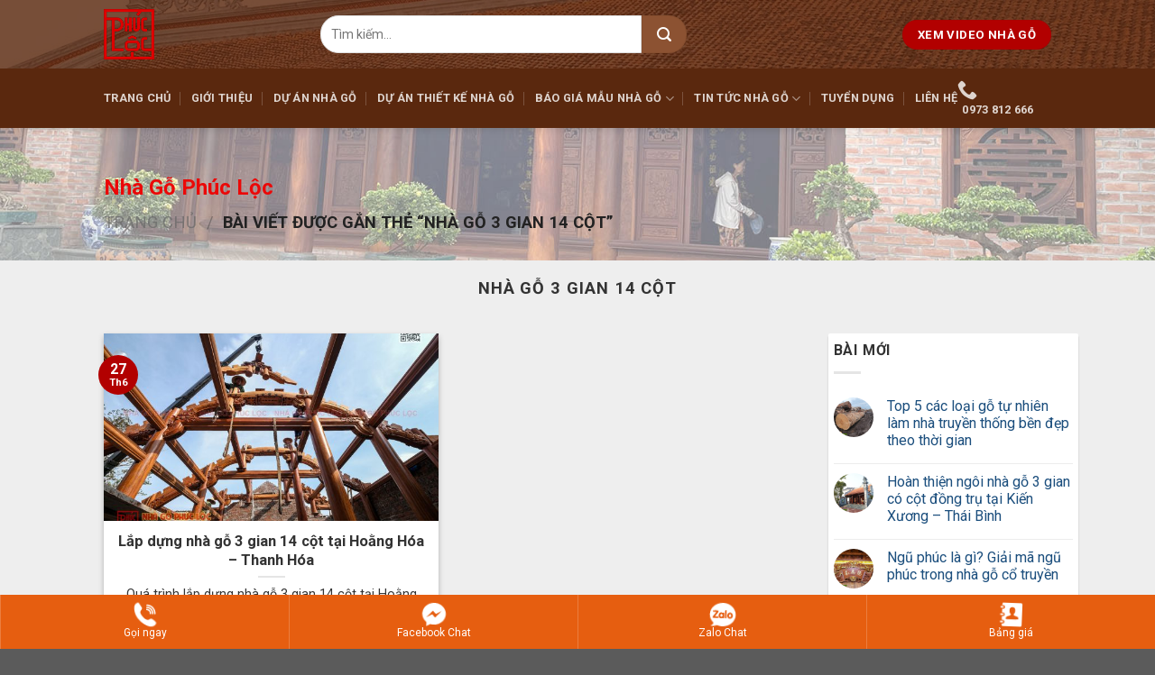

--- FILE ---
content_type: text/html; charset=UTF-8
request_url: https://nhagophucloc.com/tag/nha-go-3-gian-14-cot
body_size: 26460
content:
<!DOCTYPE html>
<!--[if IE 9 ]> <html lang="vi" prefix="og: http://ogp.me/ns#" class="ie9 loading-site no-js"> <![endif]-->
<!--[if IE 8 ]> <html lang="vi" prefix="og: http://ogp.me/ns#" class="ie8 loading-site no-js"> <![endif]-->
<!--[if (gte IE 9)|!(IE)]><!--><html lang="vi" prefix="og: http://ogp.me/ns#" class="loading-site no-js"> <!--<![endif]-->
<head><meta charset="UTF-8" /><script>if(navigator.userAgent.match(/MSIE|Internet Explorer/i)||navigator.userAgent.match(/Trident\/7\..*?rv:11/i)){var href=document.location.href;if(!href.match(/[?&]nowprocket/)){if(href.indexOf("?")==-1){if(href.indexOf("#")==-1){document.location.href=href+"?nowprocket=1"}else{document.location.href=href.replace("#","?nowprocket=1#")}}else{if(href.indexOf("#")==-1){document.location.href=href+"&nowprocket=1"}else{document.location.href=href.replace("#","&nowprocket=1#")}}}}</script><script>class RocketLazyLoadScripts{constructor(){this.triggerEvents=["keydown","mousedown","mousemove","touchmove","touchstart","touchend","wheel"],this.userEventHandler=this._triggerListener.bind(this),this.touchStartHandler=this._onTouchStart.bind(this),this.touchMoveHandler=this._onTouchMove.bind(this),this.touchEndHandler=this._onTouchEnd.bind(this),this.clickHandler=this._onClick.bind(this),this.interceptedClicks=[],window.addEventListener("pageshow",(e=>{this.persisted=e.persisted})),window.addEventListener("DOMContentLoaded",(()=>{this._preconnect3rdParties()})),this.delayedScripts={normal:[],async:[],defer:[]},this.allJQueries=[]}_addUserInteractionListener(e){document.hidden?e._triggerListener():(this.triggerEvents.forEach((t=>window.addEventListener(t,e.userEventHandler,{passive:!0}))),window.addEventListener("touchstart",e.touchStartHandler,{passive:!0}),window.addEventListener("mousedown",e.touchStartHandler),document.addEventListener("visibilitychange",e.userEventHandler))}_removeUserInteractionListener(){this.triggerEvents.forEach((e=>window.removeEventListener(e,this.userEventHandler,{passive:!0}))),document.removeEventListener("visibilitychange",this.userEventHandler)}_onTouchStart(e){"HTML"!==e.target.tagName&&(window.addEventListener("touchend",this.touchEndHandler),window.addEventListener("mouseup",this.touchEndHandler),window.addEventListener("touchmove",this.touchMoveHandler,{passive:!0}),window.addEventListener("mousemove",this.touchMoveHandler),e.target.addEventListener("click",this.clickHandler),this._renameDOMAttribute(e.target,"onclick","rocket-onclick"))}_onTouchMove(e){window.removeEventListener("touchend",this.touchEndHandler),window.removeEventListener("mouseup",this.touchEndHandler),window.removeEventListener("touchmove",this.touchMoveHandler,{passive:!0}),window.removeEventListener("mousemove",this.touchMoveHandler),e.target.removeEventListener("click",this.clickHandler),this._renameDOMAttribute(e.target,"rocket-onclick","onclick")}_onTouchEnd(e){window.removeEventListener("touchend",this.touchEndHandler),window.removeEventListener("mouseup",this.touchEndHandler),window.removeEventListener("touchmove",this.touchMoveHandler,{passive:!0}),window.removeEventListener("mousemove",this.touchMoveHandler)}_onClick(e){e.target.removeEventListener("click",this.clickHandler),this._renameDOMAttribute(e.target,"rocket-onclick","onclick"),this.interceptedClicks.push(e),e.preventDefault(),e.stopPropagation(),e.stopImmediatePropagation()}_replayClicks(){window.removeEventListener("touchstart",this.touchStartHandler,{passive:!0}),window.removeEventListener("mousedown",this.touchStartHandler),this.interceptedClicks.forEach((e=>{e.target.dispatchEvent(new MouseEvent("click",{view:e.view,bubbles:!0,cancelable:!0}))}))}_renameDOMAttribute(e,t,n){e.hasAttribute&&e.hasAttribute(t)&&(event.target.setAttribute(n,event.target.getAttribute(t)),event.target.removeAttribute(t))}_triggerListener(){this._removeUserInteractionListener(this),"loading"===document.readyState?document.addEventListener("DOMContentLoaded",this._loadEverythingNow.bind(this)):this._loadEverythingNow()}_preconnect3rdParties(){let e=[];document.querySelectorAll("script[type=rocketlazyloadscript]").forEach((t=>{if(t.hasAttribute("src")){const n=new URL(t.src).origin;n!==location.origin&&e.push({src:n,crossOrigin:t.crossOrigin||"module"===t.getAttribute("data-rocket-type")})}})),e=[...new Map(e.map((e=>[JSON.stringify(e),e]))).values()],this._batchInjectResourceHints(e,"preconnect")}async _loadEverythingNow(){this.lastBreath=Date.now(),this._delayEventListeners(),this._delayJQueryReady(this),this._handleDocumentWrite(),this._registerAllDelayedScripts(),this._preloadAllScripts(),await this._loadScriptsFromList(this.delayedScripts.normal),await this._loadScriptsFromList(this.delayedScripts.defer),await this._loadScriptsFromList(this.delayedScripts.async);try{await this._triggerDOMContentLoaded(),await this._triggerWindowLoad()}catch(e){}window.dispatchEvent(new Event("rocket-allScriptsLoaded")),this._replayClicks()}_registerAllDelayedScripts(){document.querySelectorAll("script[type=rocketlazyloadscript]").forEach((e=>{e.hasAttribute("src")?e.hasAttribute("async")&&!1!==e.async?this.delayedScripts.async.push(e):e.hasAttribute("defer")&&!1!==e.defer||"module"===e.getAttribute("data-rocket-type")?this.delayedScripts.defer.push(e):this.delayedScripts.normal.push(e):this.delayedScripts.normal.push(e)}))}async _transformScript(e){return await this._littleBreath(),new Promise((t=>{const n=document.createElement("script");[...e.attributes].forEach((e=>{let t=e.nodeName;"type"!==t&&("data-rocket-type"===t&&(t="type"),n.setAttribute(t,e.nodeValue))})),e.hasAttribute("src")?(n.addEventListener("load",t),n.addEventListener("error",t)):(n.text=e.text,t());try{e.parentNode.replaceChild(n,e)}catch(e){t()}}))}async _loadScriptsFromList(e){const t=e.shift();return t?(await this._transformScript(t),this._loadScriptsFromList(e)):Promise.resolve()}_preloadAllScripts(){this._batchInjectResourceHints([...this.delayedScripts.normal,...this.delayedScripts.defer,...this.delayedScripts.async],"preload")}_batchInjectResourceHints(e,t){var n=document.createDocumentFragment();e.forEach((e=>{if(e.src){const i=document.createElement("link");i.href=e.src,i.rel=t,"preconnect"!==t&&(i.as="script"),e.getAttribute&&"module"===e.getAttribute("data-rocket-type")&&(i.crossOrigin=!0),e.crossOrigin&&(i.crossOrigin=e.crossOrigin),n.appendChild(i)}})),document.head.appendChild(n)}_delayEventListeners(){let e={};function t(t,n){!function(t){function n(n){return e[t].eventsToRewrite.indexOf(n)>=0?"rocket-"+n:n}e[t]||(e[t]={originalFunctions:{add:t.addEventListener,remove:t.removeEventListener},eventsToRewrite:[]},t.addEventListener=function(){arguments[0]=n(arguments[0]),e[t].originalFunctions.add.apply(t,arguments)},t.removeEventListener=function(){arguments[0]=n(arguments[0]),e[t].originalFunctions.remove.apply(t,arguments)})}(t),e[t].eventsToRewrite.push(n)}function n(e,t){let n=e[t];Object.defineProperty(e,t,{get:()=>n||function(){},set(i){e["rocket"+t]=n=i}})}t(document,"DOMContentLoaded"),t(window,"DOMContentLoaded"),t(window,"load"),t(window,"pageshow"),t(document,"readystatechange"),n(document,"onreadystatechange"),n(window,"onload"),n(window,"onpageshow")}_delayJQueryReady(e){let t=window.jQuery;Object.defineProperty(window,"jQuery",{get:()=>t,set(n){if(n&&n.fn&&!e.allJQueries.includes(n)){n.fn.ready=n.fn.init.prototype.ready=function(t){e.domReadyFired?t.bind(document)(n):document.addEventListener("rocket-DOMContentLoaded",(()=>t.bind(document)(n)))};const t=n.fn.on;n.fn.on=n.fn.init.prototype.on=function(){if(this[0]===window){function e(e){return e.split(" ").map((e=>"load"===e||0===e.indexOf("load.")?"rocket-jquery-load":e)).join(" ")}"string"==typeof arguments[0]||arguments[0]instanceof String?arguments[0]=e(arguments[0]):"object"==typeof arguments[0]&&Object.keys(arguments[0]).forEach((t=>{delete Object.assign(arguments[0],{[e(t)]:arguments[0][t]})[t]}))}return t.apply(this,arguments),this},e.allJQueries.push(n)}t=n}})}async _triggerDOMContentLoaded(){this.domReadyFired=!0,await this._littleBreath(),document.dispatchEvent(new Event("rocket-DOMContentLoaded")),await this._littleBreath(),window.dispatchEvent(new Event("rocket-DOMContentLoaded")),await this._littleBreath(),document.dispatchEvent(new Event("rocket-readystatechange")),await this._littleBreath(),document.rocketonreadystatechange&&document.rocketonreadystatechange()}async _triggerWindowLoad(){await this._littleBreath(),window.dispatchEvent(new Event("rocket-load")),await this._littleBreath(),window.rocketonload&&window.rocketonload(),await this._littleBreath(),this.allJQueries.forEach((e=>e(window).trigger("rocket-jquery-load"))),await this._littleBreath();const e=new Event("rocket-pageshow");e.persisted=this.persisted,window.dispatchEvent(e),await this._littleBreath(),window.rocketonpageshow&&window.rocketonpageshow({persisted:this.persisted})}_handleDocumentWrite(){const e=new Map;document.write=document.writeln=function(t){const n=document.currentScript,i=document.createRange(),r=n.parentElement;let o=e.get(n);void 0===o&&(o=n.nextSibling,e.set(n,o));const s=document.createDocumentFragment();i.setStart(s,0),s.appendChild(i.createContextualFragment(t)),r.insertBefore(s,o)}}async _littleBreath(){Date.now()-this.lastBreath>45&&(await this._requestAnimFrame(),this.lastBreath=Date.now())}async _requestAnimFrame(){return document.hidden?new Promise((e=>setTimeout(e))):new Promise((e=>requestAnimationFrame(e)))}static run(){const e=new RocketLazyLoadScripts;e._addUserInteractionListener(e)}}RocketLazyLoadScripts.run();</script>
	
	<link rel="profile" href="https://gmpg.org/xfn/11" />
	<link rel="pingback" href="https://nhagophucloc.com/xmlrpc.php" />

	<script type="rocketlazyloadscript">(function(html){html.className = html.className.replace(/\bno-js\b/,'js')})(document.documentElement);</script>
<title>nhà gỗ 3 gian 14 cột</title><link rel="preload" as="style" href="https://fonts.googleapis.com/css?family=Roboto%3Aregular%2C700%2Cregular%2C700%7CDancing%20Script%3Aregular%2C400&#038;display=swap" /><link rel="stylesheet" href="https://fonts.googleapis.com/css?family=Roboto%3Aregular%2C700%2Cregular%2C700%7CDancing%20Script%3Aregular%2C400&#038;display=swap" media="print" onload="this.media='all'" /><noscript><link rel="stylesheet" href="https://fonts.googleapis.com/css?family=Roboto%3Aregular%2C700%2Cregular%2C700%7CDancing%20Script%3Aregular%2C400&#038;display=swap" /></noscript>
<meta name='robots' content='max-image-preview:large' />
<meta name="viewport" content="width=device-width, initial-scale=1, maximum-scale=1" />
<!-- This site is optimized with the Yoast SEO Premium plugin v7.6.1 - https://yoast.com/wordpress/plugins/seo/ -->
<link rel="canonical" href="https://nhagophucloc.com/tag/nha-go-3-gian-14-cot" />
<meta property="og:locale" content="vi_VN" />
<meta property="og:type" content="object" />
<meta property="og:title" content="nhà gỗ 3 gian 14 cột" />
<meta property="og:url" content="https://nhagophucloc.com/tag/nha-go-3-gian-14-cot" />
<meta property="og:site_name" content="Nhà gỗ Phúc Lộc Chàng Sơn, HN" />
<meta name="twitter:card" content="summary" />
<meta name="twitter:title" content="nhà gỗ 3 gian 14 cột" />
<script type='application/ld+json'>{"@context":"https:\/\/schema.org","@type":"Person","url":"https:\/\/nhagophucloc.com\/","sameAs":["https:\/\/www.facebook.com\/kts.khiem","https:\/\/www.youtube.com\/c\/nhagophucloc"],"@id":"#person","name":"Nguy\u1ec5n Huy Khi\u00eam"}</script>
<!-- / Yoast SEO Premium plugin. -->

<link rel='dns-prefetch' href='//fonts.googleapis.com' />
<link href='https://fonts.gstatic.com' crossorigin rel='preconnect' />
<link rel="alternate" type="application/rss+xml" title="Dòng thông tin Nhà gỗ Phúc Lộc Chàng Sơn, HN &raquo;" href="https://nhagophucloc.com/feed" />
<link rel="alternate" type="application/rss+xml" title="Dòng phản hồi Nhà gỗ Phúc Lộc Chàng Sơn, HN &raquo;" href="https://nhagophucloc.com/comments/feed" />
<link rel="alternate" type="application/rss+xml" title="Dòng thông tin cho Thẻ Nhà gỗ Phúc Lộc Chàng Sơn, HN &raquo; nhà gỗ 3 gian 14 cột" href="https://nhagophucloc.com/tag/nha-go-3-gian-14-cot/feed" />
<style type="text/css">
img.wp-smiley,
img.emoji {
	display: inline !important;
	border: none !important;
	box-shadow: none !important;
	height: 1em !important;
	width: 1em !important;
	margin: 0 0.07em !important;
	vertical-align: -0.1em !important;
	background: none !important;
	padding: 0 !important;
}
</style>
	<style id='wp-block-library-inline-css' type='text/css'>
:root{--wp-admin-theme-color:#007cba;--wp-admin-theme-color--rgb:0,124,186;--wp-admin-theme-color-darker-10:#006ba1;--wp-admin-theme-color-darker-10--rgb:0,107,161;--wp-admin-theme-color-darker-20:#005a87;--wp-admin-theme-color-darker-20--rgb:0,90,135;--wp-admin-border-width-focus:2px}@media (-webkit-min-device-pixel-ratio:2),(min-resolution:192dpi){:root{--wp-admin-border-width-focus:1.5px}}:root{--wp--preset--font-size--normal:16px;--wp--preset--font-size--huge:42px}:root .has-very-light-gray-background-color{background-color:#eee}:root .has-very-dark-gray-background-color{background-color:#313131}:root .has-very-light-gray-color{color:#eee}:root .has-very-dark-gray-color{color:#313131}:root .has-vivid-green-cyan-to-vivid-cyan-blue-gradient-background{background:linear-gradient(135deg,#00d084,#0693e3)}:root .has-purple-crush-gradient-background{background:linear-gradient(135deg,#34e2e4,#4721fb 50%,#ab1dfe)}:root .has-hazy-dawn-gradient-background{background:linear-gradient(135deg,#faaca8,#dad0ec)}:root .has-subdued-olive-gradient-background{background:linear-gradient(135deg,#fafae1,#67a671)}:root .has-atomic-cream-gradient-background{background:linear-gradient(135deg,#fdd79a,#004a59)}:root .has-nightshade-gradient-background{background:linear-gradient(135deg,#330968,#31cdcf)}:root .has-midnight-gradient-background{background:linear-gradient(135deg,#020381,#2874fc)}.has-regular-font-size{font-size:1em}.has-larger-font-size{font-size:2.625em}.has-normal-font-size{font-size:var(--wp--preset--font-size--normal)}.has-huge-font-size{font-size:var(--wp--preset--font-size--huge)}.has-text-align-center{text-align:center}.has-text-align-left{text-align:left}.has-text-align-right{text-align:right}#end-resizable-editor-section{display:none}.aligncenter{clear:both}.items-justified-left{justify-content:flex-start}.items-justified-center{justify-content:center}.items-justified-right{justify-content:flex-end}.items-justified-space-between{justify-content:space-between}.screen-reader-text{border:0;clip:rect(1px,1px,1px,1px);-webkit-clip-path:inset(50%);clip-path:inset(50%);height:1px;margin:-1px;overflow:hidden;padding:0;position:absolute;width:1px;word-wrap:normal!important}.screen-reader-text:focus{background-color:#ddd;clip:auto!important;-webkit-clip-path:none;clip-path:none;color:#444;display:block;font-size:1em;height:auto;left:5px;line-height:normal;padding:15px 23px 14px;text-decoration:none;top:5px;width:auto;z-index:100000}html :where(.has-border-color),html :where([style*=border-width]){border-style:solid}html :where(img[class*=wp-image-]){height:auto;max-width:100%}
</style>
<link data-minify="1" rel='stylesheet' id='contact-form-7-css'  href='https://nhagophucloc.com/wp-content/cache/min/1/wp-content/plugins/contact-form-7/includes/css/styles.css?ver=1764153123' type='text/css' media='all' />
<link rel='stylesheet' id='toc-screen-css'  href='https://nhagophucloc.com/wp-content/plugins/table-of-contents-plus/screen.min.css?ver=2106' type='text/css' media='all' />
<style id='woocommerce-inline-inline-css' type='text/css'>
.woocommerce form .form-row .required { visibility: visible; }
</style>
<link data-minify="1" rel='stylesheet' id='flatsome-style-css'  href='https://nhagophucloc.com/wp-content/cache/min/1/wp-content/themes/phucloc-child/style.css?ver=1764153124' type='text/css' media='all' />
<link data-minify="1" rel='stylesheet' id='algolia-autocomplete-css'  href='https://nhagophucloc.com/wp-content/cache/min/1/wp-content/plugins/wp-search-with-algolia/css/algolia-autocomplete.css?ver=1764153124' type='text/css' media='all' />
<link data-minify="1" rel='stylesheet' id='flatsome-main-css'  href='https://nhagophucloc.com/wp-content/cache/min/1/wp-content/themes/flatsome/assets/css/flatsome.css?ver=1764153124' type='text/css' media='all' />
<style id='flatsome-main-inline-css' type='text/css'>
@font-face {
				font-family: "fl-icons";
				font-display: block;
				src: url(https://nhagophucloc.com/wp-content/themes/flatsome/assets/css/icons/fl-icons.eot?v=3.14.3);
				src:
					url(https://nhagophucloc.com/wp-content/themes/flatsome/assets/css/icons/fl-icons.eot#iefix?v=3.14.3) format("embedded-opentype"),
					url(https://nhagophucloc.com/wp-content/themes/flatsome/assets/css/icons/fl-icons.woff2?v=3.14.3) format("woff2"),
					url(https://nhagophucloc.com/wp-content/themes/flatsome/assets/css/icons/fl-icons.ttf?v=3.14.3) format("truetype"),
					url(https://nhagophucloc.com/wp-content/themes/flatsome/assets/css/icons/fl-icons.woff?v=3.14.3) format("woff"),
					url(https://nhagophucloc.com/wp-content/themes/flatsome/assets/css/icons/fl-icons.svg?v=3.14.3#fl-icons) format("svg");
			}
</style>
<link data-minify="1" rel='stylesheet' id='flatsome-shop-css'  href='https://nhagophucloc.com/wp-content/cache/min/1/wp-content/themes/flatsome/assets/css/flatsome-shop.css?ver=1764153124' type='text/css' media='all' />

<script type="rocketlazyloadscript" data-rocket-type='text/javascript' src='https://nhagophucloc.com/wp-includes/js/jquery/jquery.min.js?ver=3.6.0' id='jquery-core-js'></script>
<script type="rocketlazyloadscript" data-rocket-type='text/javascript' src='https://nhagophucloc.com/wp-includes/js/jquery/jquery-migrate.min.js?ver=3.3.2' id='jquery-migrate-js'></script>
<link rel="https://api.w.org/" href="https://nhagophucloc.com/wp-json/" /><link rel="alternate" type="application/json" href="https://nhagophucloc.com/wp-json/wp/v2/tags/1559" /><link rel="EditURI" type="application/rsd+xml" title="RSD" href="https://nhagophucloc.com/xmlrpc.php?rsd" />
<link rel="wlwmanifest" type="application/wlwmanifest+xml" href="https://nhagophucloc.com/wp-includes/wlwmanifest.xml" /> 
<meta name="generator" content="WordPress 6.0.1" />
<meta name="generator" content="WooCommerce 6.2.1" />
<style>.bg{opacity: 0; transition: opacity 1s; -webkit-transition: opacity 1s;} .bg-loaded{opacity: 1;}</style><!--[if IE]><link rel="stylesheet" type="text/css" href="https://nhagophucloc.com/wp-content/themes/flatsome/assets/css/ie-fallback.css"><script src="//cdnjs.cloudflare.com/ajax/libs/html5shiv/3.6.1/html5shiv.js"></script><script>var head = document.getElementsByTagName('head')[0],style = document.createElement('style');style.type = 'text/css';style.styleSheet.cssText = ':before,:after{content:none !important';head.appendChild(style);setTimeout(function(){head.removeChild(style);}, 0);</script><script src="https://nhagophucloc.com/wp-content/themes/flatsome/assets/libs/ie-flexibility.js"></script><![endif]--><meta name="p:domain_verify" content="6045fe46cb0d3372591588ec1ec096b5"/>
<meta name="theme-color" content="#5a280e">
<meta name="p:domain_verify" content="8dea4ac9727e01266dff316889977791"/>

<!-- Facebook Pixel Code -->
<script type="rocketlazyloadscript">
  !function(f,b,e,v,n,t,s)
  {if(f.fbq)return;n=f.fbq=function(){n.callMethod?
  n.callMethod.apply(n,arguments):n.queue.push(arguments)};
  if(!f._fbq)f._fbq=n;n.push=n;n.loaded=!0;n.version='2.0';
  n.queue=[];t=b.createElement(e);t.async=!0;
  t.src=v;s=b.getElementsByTagName(e)[0];
  s.parentNode.insertBefore(t,s)}(window, document,'script',
  'https://connect.facebook.net/en_US/fbevents.js');
  fbq('init', '412218772786195');
  fbq('track', 'PageView');
</script>
<noscript><img height="1" width="1" style="display:none"
  src="https://www.facebook.com/tr?id=412218772786195&ev=PageView&noscript=1"
/></noscript>
<!-- End Facebook Pixel Code -->

<meta property="fb:pages" content="1583734275267878" />
<meta name="p:domain_verify" content="8dea4ac9727e01266dff316889977791"/>
<!-- Google Tag Manager -->
<script type="rocketlazyloadscript">(function(w,d,s,l,i){w[l]=w[l]||[];w[l].push({'gtm.start':
new Date().getTime(),event:'gtm.js'});var f=d.getElementsByTagName(s)[0],
j=d.createElement(s),dl=l!='dataLayer'?'&l='+l:'';j.async=true;j.src=
'https://www.googletagmanager.com/gtm.js?id='+i+dl;f.parentNode.insertBefore(j,f);
})(window,document,'script','dataLayer','GTM-WBH4G2K');</script>
<!-- End Google Tag Manager -->
<!-- Google tag (gtag.js) -->
<script type="rocketlazyloadscript" async src="https://www.googletagmanager.com/gtag/js?id=G-0KTWKKGMBY"></script>
<script type="rocketlazyloadscript">
  window.dataLayer = window.dataLayer || [];
  function gtag(){dataLayer.push(arguments);}
  gtag('js', new Date());

  gtag('config', 'G-0KTWKKGMBY');
</script>	<noscript><style>.woocommerce-product-gallery{ opacity: 1 !important; }</style></noscript>
	<link rel="icon" href="https://nhagophucloc.com/wp-content/uploads/2016/09/cropped-logo-PLchen100-32x32.png" sizes="32x32" />
<link rel="icon" href="https://nhagophucloc.com/wp-content/uploads/2016/09/cropped-logo-PLchen100-192x192.png" sizes="192x192" />
<link rel="apple-touch-icon" href="https://nhagophucloc.com/wp-content/uploads/2016/09/cropped-logo-PLchen100-180x180.png" />
<meta name="msapplication-TileImage" content="https://nhagophucloc.com/wp-content/uploads/2016/09/cropped-logo-PLchen100-270x270.png" />
<style id="custom-css" type="text/css">:root {--primary-color: #000000;}.header-main{height: 76px}#logo img{max-height: 76px}#logo{width:210px;}#logo img{padding:10px 0;}.header-bottom{min-height: 33px}.header-top{min-height: 30px}.transparent .header-main{height: 73px}.transparent #logo img{max-height: 73px}.has-transparent + .page-title:first-of-type,.has-transparent + #main > .page-title,.has-transparent + #main > div > .page-title,.has-transparent + #main .page-header-wrapper:first-of-type .page-title{padding-top: 123px;}.transparent .header-wrapper{background-color: #dd9933!important;}.transparent .top-divider{display: none;}.header.show-on-scroll,.stuck .header-main{height:70px!important}.stuck #logo img{max-height: 70px!important}.search-form{ width: 63%;}.header-bg-color, .header-wrapper {background-color: rgba(90,40,14,0.82)}.header-bg-image {background-image: url('https://nhagophucloc.com/wp-content/uploads/2021/02/bg-nhagophucloc2-min-1.jpg');}.header-bg-image {background-repeat: repeat;}.header-bottom {background-color: #5a280e}.top-bar-nav > li > a{line-height: 16px }.header-main .nav > li > a{line-height: 16px }.header-bottom-nav > li > a{line-height: 30px }@media (max-width: 549px) {.header-main{height: 70px}#logo img{max-height: 70px}}.main-menu-overlay{background-color: #5a280e}.nav-dropdown-has-arrow.nav-dropdown-has-border li.has-dropdown:before{border-bottom-color: #FFFFFF;}.nav .nav-dropdown{border-color: #FFFFFF }.nav-dropdown-has-arrow li.has-dropdown:after{border-bottom-color: #FFFFFF;}.nav .nav-dropdown{background-color: #FFFFFF}.header-top{background-color:#F7F7F7!important;}/* Color */.accordion-title.active, .has-icon-bg .icon .icon-inner,.logo a, .primary.is-underline, .primary.is-link, .badge-outline .badge-inner, .nav-outline > li.active> a,.nav-outline >li.active > a, .cart-icon strong,[data-color='primary'], .is-outline.primary{color: #000000;}/* Color !important */[data-text-color="primary"]{color: #000000!important;}/* Background Color */[data-text-bg="primary"]{background-color: #000000;}/* Background */.scroll-to-bullets a,.featured-title, .label-new.menu-item > a:after, .nav-pagination > li > .current,.nav-pagination > li > span:hover,.nav-pagination > li > a:hover,.has-hover:hover .badge-outline .badge-inner,button[type="submit"], .button.wc-forward:not(.checkout):not(.checkout-button), .button.submit-button, .button.primary:not(.is-outline),.featured-table .title,.is-outline:hover, .has-icon:hover .icon-label,.nav-dropdown-bold .nav-column li > a:hover, .nav-dropdown.nav-dropdown-bold > li > a:hover, .nav-dropdown-bold.dark .nav-column li > a:hover, .nav-dropdown.nav-dropdown-bold.dark > li > a:hover, .is-outline:hover, .tagcloud a:hover,.grid-tools a, input[type='submit']:not(.is-form), .box-badge:hover .box-text, input.button.alt,.nav-box > li > a:hover,.nav-box > li.active > a,.nav-pills > li.active > a ,.current-dropdown .cart-icon strong, .cart-icon:hover strong, .nav-line-bottom > li > a:before, .nav-line-grow > li > a:before, .nav-line > li > a:before,.banner, .header-top, .slider-nav-circle .flickity-prev-next-button:hover svg, .slider-nav-circle .flickity-prev-next-button:hover .arrow, .primary.is-outline:hover, .button.primary:not(.is-outline), input[type='submit'].primary, input[type='submit'].primary, input[type='reset'].button, input[type='button'].primary, .badge-inner{background-color: #000000;}/* Border */.nav-vertical.nav-tabs > li.active > a,.scroll-to-bullets a.active,.nav-pagination > li > .current,.nav-pagination > li > span:hover,.nav-pagination > li > a:hover,.has-hover:hover .badge-outline .badge-inner,.accordion-title.active,.featured-table,.is-outline:hover, .tagcloud a:hover,blockquote, .has-border, .cart-icon strong:after,.cart-icon strong,.blockUI:before, .processing:before,.loading-spin, .slider-nav-circle .flickity-prev-next-button:hover svg, .slider-nav-circle .flickity-prev-next-button:hover .arrow, .primary.is-outline:hover{border-color: #000000}.nav-tabs > li.active > a{border-top-color: #000000}.widget_shopping_cart_content .blockUI.blockOverlay:before { border-left-color: #000000 }.woocommerce-checkout-review-order .blockUI.blockOverlay:before { border-left-color: #000000 }/* Fill */.slider .flickity-prev-next-button:hover svg,.slider .flickity-prev-next-button:hover .arrow{fill: #000000;}/* Background Color */[data-icon-label]:after, .secondary.is-underline:hover,.secondary.is-outline:hover,.icon-label,.button.secondary:not(.is-outline),.button.alt:not(.is-outline), .badge-inner.on-sale, .button.checkout, .single_add_to_cart_button, .current .breadcrumb-step{ background-color:#000000; }[data-text-bg="secondary"]{background-color: #000000;}/* Color */.secondary.is-underline,.secondary.is-link, .secondary.is-outline,.stars a.active, .star-rating:before, .woocommerce-page .star-rating:before,.star-rating span:before, .color-secondary{color: #000000}/* Color !important */[data-text-color="secondary"]{color: #000000!important;}/* Border */.secondary.is-outline:hover{border-color:#000000}.success.is-underline:hover,.success.is-outline:hover,.success{background-color: #1E73BE}.success-color, .success.is-link, .success.is-outline{color: #1E73BE;}.success-border{border-color: #1E73BE!important;}/* Color !important */[data-text-color="success"]{color: #1E73BE!important;}/* Background Color */[data-text-bg="success"]{background-color: #1E73BE;}body{font-family:"Roboto", sans-serif}body{font-weight: 0}body{color: #333333}.nav > li > a {font-family:"Roboto", sans-serif;}.mobile-sidebar-levels-2 .nav > li > ul > li > a {font-family:"Roboto", sans-serif;}.nav > li > a {font-weight: 700;}.mobile-sidebar-levels-2 .nav > li > ul > li > a {font-weight: 700;}h1,h2,h3,h4,h5,h6,.heading-font, .off-canvas-center .nav-sidebar.nav-vertical > li > a{font-family: "Roboto", sans-serif;}h1,h2,h3,h4,h5,h6,.heading-font,.banner h1,.banner h2{font-weight: 700;}h1,h2,h3,h4,h5,h6,.heading-font{color: #333333;}.alt-font{font-family: "Dancing Script", sans-serif;}.alt-font{font-weight: 400!important;}.header:not(.transparent) .top-bar-nav > li > a {color: #53b30e;}.header:not(.transparent) .header-nav-main.nav > li > a {color: #000000;}a{color: #1b4e7d;}@media screen and (min-width: 550px){.products .box-vertical .box-image{min-width: 300px!important;width: 300px!important;}}/* Custom CSS */.html.header-button-1 a{background:#b20000 !important;}.searchform-wrapper input {box-shadow: none;border-top-left-radius: 20px;border-bottom-left-radius: 20px;height: 42px;font-size: 14px;}.searchform .button.icon {margin: 0;height: 42px;background: #8c5232 !important;width: 50px;border-top-right-radius: 20px;border-bottom-right-radius: 20px;}.diachitop p{text-align:center;color:#c20909;font-weight:bold;}.box_duan_home h5.post-title{height:55px;}.section-title-center:after {content: "";display: table;clear: both;background: url(/wp-content/uploads/2021/02/1.png);width: 100%;height: 40px;background-repeat: no-repeat;background-position-x: center;background-position-y: bottom;padding-top: 0;}.product-small.box {background: white;border: 0;box-shadow: 2px 2px 10px #00000017;border-radius: 10px;padding:6px;}.product-small.box .product-title a{text-align:center !important;color:#333;font-weight:bold;display:block;height: 47px;}.product-small.box .category{display:block;text-align:center;padding:6px;color:#860618;font-weight:bold; }.secondary.is-outline.nutxem{color:#f76235 !important;}.secondary.is-outline.nutxem span{color:#fff;}.section-title b {background-color: transparent;}.gallery-caption{font-weight:bold;padding-top:10px;}.product-container{background-color:#eee;}.woocommerce-tabs{background-color:#fff;}.woocommerce-tabs .tab-panels{padding:16px;}.product-main{background-color:#fff;border-bottom:2px dashed #f77817;margin-bottom:10px;}.blog-archive .col-inner {background-color: #ffffff;-webkit-box-shadow: 0 3px 6px -4px rgb(0 0 0 / 16%), 0 3px 6px rgb(0 0 0 / 23%);box-shadow: 0 3px 6px -4px rgb(0 0 0 / 16%), 0 3px 6px rgb(0 0 0 / 23%);border-radius:2px;} #menu-footer-footer-2 li a{display: block !important;overflow-wrap: break-word;}.single article{border:1px solid #eeeeee;display:block;padding:10px;background-color:#fff;}.single main{background:#eee !important;}.single .post-sidebar{padding:6px;background-color:#fff;}.archive main{background:#eee !important;}.archive .post-sidebar{padding:6px;background-color:#fff;-webkit-box-shadow: 0 3px 6px -4px rgb(0 0 0 / 16%), 0 3px 6px rgb(0 0 0 / 23%);box-shadow: 0 3px 0px 0px rgb(0 0 0 / 16%), 0 3px 2px rgb(0 0 0 / 23%);border-radius: 2px;}#shop-sidebar{background-color:#fff;padding:6px;}.thongbao {border: 3px dashed #e9ea30;padding: 6px;margin-bottom: 20px;background-color: #d34848;color: #fff;text-align: center;}.shop-page-title.category-page-title{background-image:url('/wp-content/uploads/2021/02/bg-header.jpg');padding: 31px 0;background-position:center;background-size:cover;}.shop-page-title.featured-title .title-bg{background-image:none !important;}h1.shop-page-title {text-transform: unset;color: #eb0808;}.title-overlay{background-color:#3333332e;}.archive .page-wrapper{padding-top:0 !important;}.single .page-wrapper{padding-top:0;}.single .is-large{font-size: 15px !important;}.archive-page-header h1{padding-top:20px;}.gioithieu{background-color:#fff;}.page-template-default main{background-color:#eee !important;}.page-template-default .page-wrapper{padding-top:0;}.badge-circle .badge-inner{background-color:#b20000 !important}.single-product .cart{display:none;}.fixlai li{padding:7.8px 0;font-size:14.5px;}#footer div span{font-size:14.5px !important;}#footer li a{ font-size:14.5px !important; padding:7.8px 0;}#metu .mmt-container {position: fixed;left: 0;bottom: 0;width: 100%;z-index: 2147483646;pointer-events: none;box-sizing: border-box;}#metu .mmt-app {position: relative;display: flex;justify-content: center;box-sizing: border-box;min-height: 56px;transition: all .24s;font-family: -apple-system, BlinkMacSystemFont, Segoe UI, Roboto, Helvetica Neue, Arial, sans-serif, Apple Color Emoji, Segoe UI Emoji, Segoe UI Symbol;}#metu .mmt-button {background-color: hsla(0, 0%, 100%, .2);}#metu .mmt-button {display: flex;align-items: center;align-self: stretch;padding: 0 10px;flex-direction: row;cursor: pointer;position: relative;justify-content: flex-start;border-radius: 3px;height: 40px;margin: 10px 5px;}.mt-button {display: inline-flex;position: relative;border: none;outline: none;min-width: 56px;height: 32px;overflow: hidden;vertical-align: middle;font-size: 13px;line-height: 32px;text-decoration: none;padding: 0 16px;margin: 0;border-radius: 4px;font-weight: 500;color: #fff;cursor: pointer;background-color: #2979ff}.mt-button,.mt-dialog,.mt-dialog__scrim {justify-content: center;align-items: center;box-sizing: border-box}.mt-dialog,.mt-dialog__scrim {position: fixed;top: 0;left: 0;width: 100vw;height: 100vh}.mt-dialog {display: none;z-index: 7}.mt-dialog--open {display: flex}.mt-dialog--open .mt-dialog__scrim {opacity: 1}.mt-dialog--open .mt-dialog__container {transform: scale(1);opacity: 1}.mt-dialog__scrim {opacity: 0;z-index: -1;background-color: rgba(0, 0, 0, .32)}.mt-dialog__container {display: flex;flex-direction: row;justify-content: space-around;box-sizing: border-box;transform: scale(.8);opacity: 0;pointer-events: none}.mt-dialog__surface {box-shadow: 0 11px 15px -7px rgba(0, 0, 0, .2), 0 24px 38px 3px rgba(0, 0, 0, .14), 0 9px 46px 8px rgba(0, 0, 0, .12);display: flex;flex-direction: column;flex: 0 0 auto;box-sizing: border-box;max-width: calc(100vw - 16px);max-height: calc(100vh - 32px);background-color: #fff;border-radius: 8px;pointer-events: auto;width: 480px;overflow: hidden}.mt-dialog__title {display: inline-flex;align-items: flex-start;justify-content: space-between;font-size: 20px;line-height: 32px;font-weight: 500;position: relative;flex-shrink: 0;box-sizing: border-box;padding: 8px 16px;color: rgba(0, 0, 0, .87);text-align: center;border-bottom: 1px solid rgba(0, 0, 0, .24)}.mt-dialog__content {font-size: 16px;line-height: 24px;font-weight: 400;flex-grow: 1;box-sizing: border-box;margin: 0;padding: 16px;overflow: auto;color: rgba(0, 0, 0, .6)}.mt-dialog__note {margin-bottom: 16px;text-align: center}.mt-dialog__actions {position: relative;display: flex;flex-shrink: 0;flex-wrap: wrap;align-items: center;justify-content: center;box-sizing: border-box;margin: 0;padding: 8px 16px;border-top: 1px solid rgba(0, 0, 0, .24)}@media (max-width:592px) {.mt-dialog__surface {max-width: calc(100vw - 32px)}}.mt-textfield {color: rgba(0, 0, 0, .87);font-size: 16px;font-weight: 400;display: block;width: 100%;padding: 0 16px;height: 36px;outline: 0;border: 1px solid rgba(0, 0, 0, .32);box-sizing: border-box;border-radius: 4px;margin: 0}.mt-textfield__error {border: 1px solid #f44336}.mt-tooltip {display: inline-flex;position: relative;justify-content: center;align-items: center}.mt-tooltip__text {position: absolute;visibility: hidden;z-index: 1;background: #232f34;color: #fff;text-align: center;padding: 4px 8px;border-radius: 4px;min-width: 120px;max-width: 240px;bottom: calc(100% + 5px);left: 50%;transform: translateX(-50%);font-size: 12px;box-sizing: border-box}.mt-tooltip__text:after {content: " ";position: absolute;top: 100%;left: 50%;margin-left: -5px;border: 5px solid transparent;border-top-color: #232f34}.mt-tooltip:hover .mt-tooltip__text {visibility: visible}#metu .mmt-container {position: fixed;left: 0;bottom: 0;width: 100%;z-index: 2147483646;pointer-events: none;box-sizing: border-box}#metu .mmt-container--fit {text-align: center}#metu .mmt-container--fit .mmt-button__label {white-space: nowrap}#metu .mmt-container--fit .mmt-app {display: inline-flex;border-radius: 4px 4px 0 0;overflow: hidden}#metu .mmt-app {position: relative;display: flex;justify-content: center;box-sizing: border-box;min-height: 56px;transition: all .24s;font-family: -apple-system, BlinkMacSystemFont, Segoe UI, Roboto, Helvetica Neue, Arial, sans-serif, Apple Color Emoji, Segoe UI Emoji, Segoe UI Symbol}#metu .mmt-app-rectangle {flex-direction: row}#metu .mmt-app--circle {height: 100vh;width: 100%!important;flex-direction: column;padding: 8px}#metu .mmt-app--circle-top-left {align-items: flex-start;justify-content: flex-start}#metu .mmt-app--circle-top-right {align-items: flex-end;justify-content: flex-start}#metu .mmt-app--circle-middle-left {align-items: flex-start;justify-content: center}#metu .mmt-app--circle-middle-right {align-items: flex-end;justify-content: center}#metu .mmt-app--circle-bottom-left {align-items: flex-start;justify-content: flex-end}#metu .mmt-app--circle-bottom-right {align-items: flex-end;justify-content: flex-end}#metu .mmt-app.mmt-app--mobile {justify-content: space-evenly;height: 60px}#metu .mmt-app--hidden {transform: translateY(160%)}#metu .mmt-button {display: flex;align-items: center;align-self: stretch;padding: 0 10px;flex-direction: row;cursor: pointer;position: relative;justify-content: flex-start;border-radius: 3px;height: 40px;margin: 10px 5px}#metu .mmt-button.mmt-button--circle {margin: 4px 5px!important;border-radius: 20px!important}#metu .mmt-button.mmt-button--circle.mmt-button--square {margin: 1px -8px!important;border-radius: 4px 0 0 4px!important}#metu .mmt-button--circle .mmt-button__icon {margin: 0;transition: margin-right .25s cubic-bezier(.4, 0, .2, 1)}#metu .mmt-button--circle .mmt-button__label {width: 0;overflow: hidden;transition: width .25s cubic-bezier(.4, 0, .2, 1);white-space: nowrap;text-overflow: clip}#metu .mmt-button--circle:hover .mmt-button__icon {margin-right: 10px}#metu .mmt-button--circle:hover .mmt-button__label {width: 168px}#metu .mmt-button {background-color: hsla(0, 0%, 100%, .2)}#metu .mmt-button:hover {background-color: rgba(27, 27, 27, .2)}#metu .mmt-button--circle,#metu .mmt-button--circle:hover,#metu .mmt-button--mobile,#metu .mmt-button--mobile:hover {background-color: transparent;background-color: initial}#metu .mmt-button--mobile {height: 60px;justify-content: center;margin: 0!important}#metu .mmt-menu__item {pointer-events: auto}#metu .mmt-menu__item--mobile {flex: 1 1}#metu .mmt-menu__item--mobile:not(:first-child) {border-left: 1px solid hsla(0, 0%, 100%, .2)}#metu .mmt-button--mobile {flex-direction: column;flex: 1 1}#metu .mmt-button--mobile .mmt-button__icon {margin-right: 0;margin-bottom: 4px;width:100%;}#metu .mmt-button__icon {width: 20px;height: 20px;margin-right: 10px;box-sizing: border-box}#metu .mmt-button__icon--motion {animation: tada 1.2s infinite}#metu .mmt-button--mobile .mmt-button__label {font-size: 12px;line-height: 13px;max-height: 26px;text-align: center;display: -webkit-box;-webkit-line-clamp: 2;-webkit-box-orient: vertical;overflow: hidden}#metu .mmt-button__label {font-size: 14px;line-height: 20px}#metu .mtt-text-field--fullWith {width: 100%}#metu .mmt-form-item:not(:last-of-type) {margin-bottom: 16px}#mom-root iframe {border: none!important;overflow: hidden!important;position: fixed!important;z-index: 2147483647!important;width: 100vw!important;max-width: 100vw!important;max-height: 100vh!important;margin: 0!important}@keyframes tada {0% {transform: scaleX(1)}10%,20% {transform: scale3d(.9, .9, .9) rotate(-3deg)}30%,50%,70%,90% {transform: scale3d(1.3, 1.3, 1.3) rotate(3deg)}40%,60%,80% {transform: scale3d(1.3, 1.3, 1.3) rotate(-3deg)}to {transform: scaleX(1)}}#metu .react-datepicker-wrapper {display: block}#metu .react-datepicker__day--selected {border-radius: 50%;background-color: #58aff3}#metu .react-datepicker__time-list-item--selected {background-color: #58aff3}.metu-banner {background-color: #fff;border-bottom: 1px solid rgba(0, 0, 0, .12);display: flex;box-sizing: border-box;flex-shrink: 0;position: relative;width: 100%;height: 52px}.metu-banner__content {display: flex;position: absolute;min-height: 52px;width: 720px;margin-left: auto;margin-right: auto;left: 0;right: 0;max-width: 100%;padding: 0 8px}.metu-banner__text {align-self: center;flex-grow: 1;padding-top: 16px;padding-bottom: 16px;font-size: 16px;letter-spacing: .25px;overflow: hidden;text-overflow: ellipsis;white-space: nowrap}.metu-banner__actions {align-self: center;display: flex;flex-shrink: 0;padding-top: 8px;padding-bottom: 8px;padding-left: 8px}.mt-popup {display: flex;flex-direction: column;box-sizing: border-box;max-height: 100%;max-width: 100%;width: 720px;font-family: Helvetica, Arial, sans-serif}.mt-popup__media {display: block;position: relative;box-sizing: border-box;background-repeat: no-repeat;background-position: 50%;background-size: cover;padding-top: 56.25%;overflow: hidden;height: 0}.mt-popup__media-content {display: flex;flex-direction: column;justify-content: center;align-items: center;position: absolute;top: 0;right: 0;bottom: 0;left: 0;box-sizing: border-box;color: #fff;padding: 16px;text-align: center}.mt-popup__title {font-size: 24px;font-weight: 500;line-height: 32px}.mt-popup__text {font-size: 16px;font-weight: 400;line-height: 20px}.body-banner--show {padding-top: 52px!important}.price-wrapper .price {display: block;text-align: center;}/* Custom CSS Mobile */@media (max-width: 549px){.box_duan_home .from_the_blog_excerpt {display:none;}}.label-new.menu-item > a:after{content:"New";}.label-hot.menu-item > a:after{content:"Hot";}.label-sale.menu-item > a:after{content:"Sale";}.label-popular.menu-item > a:after{content:"Popular";}</style></head>

<body data-rsssl=1 class="archive tag tag-nha-go-3-gian-14-cot tag-1559 theme-flatsome woocommerce-no-js header-shadow lightbox nav-dropdown-has-arrow nav-dropdown-has-shadow nav-dropdown-has-border">

<script type="rocketlazyloadscript" src="https://sp.zalo.me/plugins/sdk.js"></script>
<!-- Google Tag Manager (noscript) -->
<noscript><iframe src="https://www.googletagmanager.com/ns.html?id=GTM-WBH4G2K"
height="0" width="0" style="display:none;visibility:hidden"></iframe></noscript>
<!-- End Google Tag Manager (noscript) --><svg xmlns="http://www.w3.org/2000/svg" viewBox="0 0 0 0" width="0" height="0" focusable="false" role="none" style="visibility: hidden; position: absolute; left: -9999px; overflow: hidden;" ><defs><filter id="wp-duotone-dark-grayscale"><feColorMatrix color-interpolation-filters="sRGB" type="matrix" values=" .299 .587 .114 0 0 .299 .587 .114 0 0 .299 .587 .114 0 0 .299 .587 .114 0 0 " /><feComponentTransfer color-interpolation-filters="sRGB" ><feFuncR type="table" tableValues="0 0.49803921568627" /><feFuncG type="table" tableValues="0 0.49803921568627" /><feFuncB type="table" tableValues="0 0.49803921568627" /><feFuncA type="table" tableValues="1 1" /></feComponentTransfer><feComposite in2="SourceGraphic" operator="in" /></filter></defs></svg><svg xmlns="http://www.w3.org/2000/svg" viewBox="0 0 0 0" width="0" height="0" focusable="false" role="none" style="visibility: hidden; position: absolute; left: -9999px; overflow: hidden;" ><defs><filter id="wp-duotone-grayscale"><feColorMatrix color-interpolation-filters="sRGB" type="matrix" values=" .299 .587 .114 0 0 .299 .587 .114 0 0 .299 .587 .114 0 0 .299 .587 .114 0 0 " /><feComponentTransfer color-interpolation-filters="sRGB" ><feFuncR type="table" tableValues="0 1" /><feFuncG type="table" tableValues="0 1" /><feFuncB type="table" tableValues="0 1" /><feFuncA type="table" tableValues="1 1" /></feComponentTransfer><feComposite in2="SourceGraphic" operator="in" /></filter></defs></svg><svg xmlns="http://www.w3.org/2000/svg" viewBox="0 0 0 0" width="0" height="0" focusable="false" role="none" style="visibility: hidden; position: absolute; left: -9999px; overflow: hidden;" ><defs><filter id="wp-duotone-purple-yellow"><feColorMatrix color-interpolation-filters="sRGB" type="matrix" values=" .299 .587 .114 0 0 .299 .587 .114 0 0 .299 .587 .114 0 0 .299 .587 .114 0 0 " /><feComponentTransfer color-interpolation-filters="sRGB" ><feFuncR type="table" tableValues="0.54901960784314 0.98823529411765" /><feFuncG type="table" tableValues="0 1" /><feFuncB type="table" tableValues="0.71764705882353 0.25490196078431" /><feFuncA type="table" tableValues="1 1" /></feComponentTransfer><feComposite in2="SourceGraphic" operator="in" /></filter></defs></svg><svg xmlns="http://www.w3.org/2000/svg" viewBox="0 0 0 0" width="0" height="0" focusable="false" role="none" style="visibility: hidden; position: absolute; left: -9999px; overflow: hidden;" ><defs><filter id="wp-duotone-blue-red"><feColorMatrix color-interpolation-filters="sRGB" type="matrix" values=" .299 .587 .114 0 0 .299 .587 .114 0 0 .299 .587 .114 0 0 .299 .587 .114 0 0 " /><feComponentTransfer color-interpolation-filters="sRGB" ><feFuncR type="table" tableValues="0 1" /><feFuncG type="table" tableValues="0 0.27843137254902" /><feFuncB type="table" tableValues="0.5921568627451 0.27843137254902" /><feFuncA type="table" tableValues="1 1" /></feComponentTransfer><feComposite in2="SourceGraphic" operator="in" /></filter></defs></svg><svg xmlns="http://www.w3.org/2000/svg" viewBox="0 0 0 0" width="0" height="0" focusable="false" role="none" style="visibility: hidden; position: absolute; left: -9999px; overflow: hidden;" ><defs><filter id="wp-duotone-midnight"><feColorMatrix color-interpolation-filters="sRGB" type="matrix" values=" .299 .587 .114 0 0 .299 .587 .114 0 0 .299 .587 .114 0 0 .299 .587 .114 0 0 " /><feComponentTransfer color-interpolation-filters="sRGB" ><feFuncR type="table" tableValues="0 0" /><feFuncG type="table" tableValues="0 0.64705882352941" /><feFuncB type="table" tableValues="0 1" /><feFuncA type="table" tableValues="1 1" /></feComponentTransfer><feComposite in2="SourceGraphic" operator="in" /></filter></defs></svg><svg xmlns="http://www.w3.org/2000/svg" viewBox="0 0 0 0" width="0" height="0" focusable="false" role="none" style="visibility: hidden; position: absolute; left: -9999px; overflow: hidden;" ><defs><filter id="wp-duotone-magenta-yellow"><feColorMatrix color-interpolation-filters="sRGB" type="matrix" values=" .299 .587 .114 0 0 .299 .587 .114 0 0 .299 .587 .114 0 0 .299 .587 .114 0 0 " /><feComponentTransfer color-interpolation-filters="sRGB" ><feFuncR type="table" tableValues="0.78039215686275 1" /><feFuncG type="table" tableValues="0 0.94901960784314" /><feFuncB type="table" tableValues="0.35294117647059 0.47058823529412" /><feFuncA type="table" tableValues="1 1" /></feComponentTransfer><feComposite in2="SourceGraphic" operator="in" /></filter></defs></svg><svg xmlns="http://www.w3.org/2000/svg" viewBox="0 0 0 0" width="0" height="0" focusable="false" role="none" style="visibility: hidden; position: absolute; left: -9999px; overflow: hidden;" ><defs><filter id="wp-duotone-purple-green"><feColorMatrix color-interpolation-filters="sRGB" type="matrix" values=" .299 .587 .114 0 0 .299 .587 .114 0 0 .299 .587 .114 0 0 .299 .587 .114 0 0 " /><feComponentTransfer color-interpolation-filters="sRGB" ><feFuncR type="table" tableValues="0.65098039215686 0.40392156862745" /><feFuncG type="table" tableValues="0 1" /><feFuncB type="table" tableValues="0.44705882352941 0.4" /><feFuncA type="table" tableValues="1 1" /></feComponentTransfer><feComposite in2="SourceGraphic" operator="in" /></filter></defs></svg><svg xmlns="http://www.w3.org/2000/svg" viewBox="0 0 0 0" width="0" height="0" focusable="false" role="none" style="visibility: hidden; position: absolute; left: -9999px; overflow: hidden;" ><defs><filter id="wp-duotone-blue-orange"><feColorMatrix color-interpolation-filters="sRGB" type="matrix" values=" .299 .587 .114 0 0 .299 .587 .114 0 0 .299 .587 .114 0 0 .299 .587 .114 0 0 " /><feComponentTransfer color-interpolation-filters="sRGB" ><feFuncR type="table" tableValues="0.098039215686275 1" /><feFuncG type="table" tableValues="0 0.66274509803922" /><feFuncB type="table" tableValues="0.84705882352941 0.41960784313725" /><feFuncA type="table" tableValues="1 1" /></feComponentTransfer><feComposite in2="SourceGraphic" operator="in" /></filter></defs></svg>
<a class="skip-link screen-reader-text" href="#main">Skip to content</a>

<div id="wrapper">

	
	<header id="header" class="header has-sticky sticky-jump">
		<div class="header-wrapper">
			<div id="masthead" class="header-main hide-for-sticky nav-dark">
      <div class="header-inner flex-row container logo-left medium-logo-center" role="navigation">

          <!-- Logo -->
          <div id="logo" class="flex-col logo">
            <!-- Header logo -->
<a href="https://nhagophucloc.com/" title="Nhà gỗ Phúc Lộc Chàng Sơn, HN - Phát huy nghề cha truyền con nối" rel="home">
    <img width="210" height="76" src="https://nhagophucloc.com/wp-content/uploads/2016/09/logo-PLchen100.png" class="header_logo header-logo" alt="Nhà gỗ Phúc Lộc Chàng Sơn, HN"/><img  width="210" height="76" src="https://nhagophucloc.com/wp-content/uploads/2016/09/logo-PLchen100.png" class="header-logo-dark" alt="Nhà gỗ Phúc Lộc Chàng Sơn, HN"/></a>
          </div>

          <!-- Mobile Left Elements -->
          <div class="flex-col show-for-medium flex-left">
            <ul class="mobile-nav nav nav-left ">
              <li class="nav-icon has-icon">
  		<a href="#" data-open="#main-menu" data-pos="left" data-bg="main-menu-overlay" data-color="" class="is-small" aria-label="Menu" aria-controls="main-menu" aria-expanded="false">
		
		  <i class="icon-menu" ></i>
		  <span class="menu-title uppercase hide-for-small">Menu</span>		</a>
	</li>            </ul>
          </div>

          <!-- Left Elements -->
          <div class="flex-col hide-for-medium flex-left
            flex-grow">
            <ul class="header-nav header-nav-main nav nav-left  nav-divided nav-size-medium nav-spacing-large nav-uppercase" >
              <li class="header-search-form search-form html relative has-icon">
	<div class="header-search-form-wrapper">
		<div class="searchform-wrapper ux-search-box relative is-normal"><form role="search" method="get" class="searchform" action="https://nhagophucloc.com/">
	<div class="flex-row relative">
						<div class="flex-col flex-grow">
			<label class="screen-reader-text" for="woocommerce-product-search-field-0">Tìm kiếm:</label>
			<input type="search" id="woocommerce-product-search-field-0" class="search-field mb-0" placeholder="Tìm kiếm&hellip;" value="" name="s" />
			<input type="hidden" name="post_type" value="product" />
					</div>
		<div class="flex-col">
			<button type="submit" value="Tìm kiếm" class="ux-search-submit submit-button secondary button icon mb-0" aria-label="Submit">
				<i class="icon-search" ></i>			</button>
		</div>
	</div>
	<div class="live-search-results text-left z-top"></div>
</form>
</div>	</div>
</li>            </ul>
          </div>

          <!-- Right Elements -->
          <div class="flex-col hide-for-medium flex-right">
            <ul class="header-nav header-nav-main nav nav-right  nav-divided nav-size-medium nav-spacing-large nav-uppercase">
              <li class="html header-button-1">
	<div class="header-button">
	<a rel="noopener noreferrer" href="https://www.youtube.com/channel/UCxTKwxJxTHY9COpAVWlmppw" target="_blank" class="button primary"  style="border-radius:99px;">
    <span>Xem video nhà gỗ</span>
  </a>
	</div>
</li>


            </ul>
          </div>

          <!-- Mobile Right Elements -->
          <div class="flex-col show-for-medium flex-right">
            <ul class="mobile-nav nav nav-right ">
                          </ul>
          </div>

      </div>
     
      </div><div id="wide-nav" class="header-bottom wide-nav nav-dark hide-for-medium">
    <div class="flex-row container">

                        <div class="flex-col hide-for-medium flex-left">
                <ul class="nav header-nav header-bottom-nav nav-left  nav-divided nav-uppercase">
                    <li id="menu-item-4302" class="menu-item menu-item-type-custom menu-item-object-custom menu-item-home menu-item-4302 menu-item-design-default"><a href="https://nhagophucloc.com" class="nav-top-link">Trang chủ</a></li>
<li id="menu-item-19" class="menu-item menu-item-type-post_type menu-item-object-page menu-item-19 menu-item-design-default"><a href="https://nhagophucloc.com/gioi-thieu" class="nav-top-link">Giới thiệu</a></li>
<li id="menu-item-799" class="menu-item menu-item-type-taxonomy menu-item-object-category menu-item-799 menu-item-design-default"><a href="https://nhagophucloc.com/du-an-nha-go" class="nav-top-link">Dự án nhà gỗ</a></li>
<li id="menu-item-4992" class="menu-item menu-item-type-taxonomy menu-item-object-category menu-item-4992 menu-item-design-default"><a href="https://nhagophucloc.com/du-an-thiet-ke-nha-go" class="nav-top-link">Dự án thiết kế nhà gỗ</a></li>
<li id="menu-item-1486" class="menu-item menu-item-type-taxonomy menu-item-object-product_cat menu-item-has-children menu-item-1486 menu-item-design-default has-dropdown"><a href="https://nhagophucloc.com/mau-nha-go-category/mau-nha-go" class="nav-top-link">Báo giá mẫu nhà gỗ<i class="icon-angle-down" ></i></a>
<ul class="sub-menu nav-dropdown nav-dropdown-simple">
	<li id="menu-item-16846" class="menu-item menu-item-type-taxonomy menu-item-object-product_cat menu-item-16846"><a href="https://nhagophucloc.com/mau-nha-go-category/bao-gia-nha-choi">Báo giá nhà chòi</a></li>
</ul>
</li>
<li id="menu-item-20" class="menu-item menu-item-type-taxonomy menu-item-object-category menu-item-has-children menu-item-20 menu-item-design-default has-dropdown"><a href="https://nhagophucloc.com/tin-tuc-nha-go" class="nav-top-link">Tin tức nhà gỗ<i class="icon-angle-down" ></i></a>
<ul class="sub-menu nav-dropdown nav-dropdown-simple">
	<li id="menu-item-9427" class="menu-item menu-item-type-taxonomy menu-item-object-category menu-item-9427"><a href="https://nhagophucloc.com/cam-nang-nha-go-co-truyen">Cẩm nang nhà gỗ cổ truyền</a></li>
</ul>
</li>
<li id="menu-item-5749" class="menu-item menu-item-type-taxonomy menu-item-object-category menu-item-5749 menu-item-design-default"><a href="https://nhagophucloc.com/tuyen-dung" class="nav-top-link">Tuyển dụng</a></li>
<li id="menu-item-18" class="menu-item menu-item-type-post_type menu-item-object-page menu-item-18 menu-item-design-default"><a href="https://nhagophucloc.com/lien-he" class="nav-top-link">Liên hệ</a></li>
                </ul>
            </div>
            
            
                        <div class="flex-col hide-for-medium flex-right flex-grow">
              <ul class="nav header-nav header-bottom-nav nav-right  nav-divided nav-uppercase">
                   <li class="header-contact-wrapper">
		<ul id="header-contact" class="nav nav-divided nav-uppercase header-contact">
		
					
			
						<li class="">
			  <a href="tel:0973 812 666" class="tooltip" title="0973 812 666">
			     <i class="icon-phone" style="font-size:22px;"></i>			      <span>0973 812 666</span>
			  </a>
			</li>
				</ul>
</li>              </ul>
            </div>
            
            
    </div>
</div>

<div class="header-bg-container fill"><div class="header-bg-image fill"></div><div class="header-bg-color fill"></div></div>		</div>
	</header>

	
	<main id="main" class="">

<div id="content" class="blog-wrapper blog-archive page-wrapper">
		<div class="iti-breck shop-page-title category-page-title page-title ">
	<div class="page-title-inner flex-row  medium-flex-wrap container">
	  <div class="flex-col flex-grow medium-text-center">
	  			<h1 class="shop-page-title is-xlarge">Nhà Gỗ Phúc Lộc</h1>
		<div class="is-large">
	<nav class="woocommerce-breadcrumb breadcrumbs uppercase"><a href="https://nhagophucloc.com">Trang chủ</a> <span class="divider">&#47;</span> Bài viết được gắn thẻ &ldquo;nhà gỗ 3 gian 14 cột&rdquo;</nav></div>
<div class="category-filtering category-filter-row show-for-medium">
	<a href="#" data-open="#shop-sidebar" data-visible-after="true" data-pos="left" class="filter-button uppercase plain">
		<i class="icon-equalizer"></i>
		<strong>Lọc</strong>
	</a>
	<div class="inline-block">
			</div>
</div>
	  </div>
	  <div class="flex-col medium-text-center">
	  		  </div>
	</div>
</div>

<header class="archive-page-header">
	<div class="row">
	<div class="large-12 text-center col">
	<h1 class="page-title is-large uppercase">
		<span>nhà gỗ 3 gian 14 cột</span>	</h1>
		</div>
	</div>
</header>


<div class="row row-large ">

	<div class="large-9 col">
		

	
  
    <div class="row large-columns-2 medium-columns- small-columns-1">
  		<div class="col post-item" >
			<div class="col-inner">
			<a href="https://nhagophucloc.com/lap-dung-nha-go-3-gian-14-cot-tai-hoang-hoa-thanh-hoa.html" class="plain">
				<div class="box box-text-bottom box-blog-post has-hover">
            					<div class="box-image" >
  						<div class="image-cover" style="padding-top:56%;">
  							<img width="600" height="400" src="https://nhagophucloc.com/wp-content/uploads/2023/06/nha-go-3-gian-14-cot-14-600x400.jpg" class="attachment-medium size-medium wp-post-image" alt="nhà gỗ 3 gian 14 cột" loading="lazy" />  							  							  						</div>
  						  					</div>
          					<div class="box-text text-center" >
					<div class="box-text-inner blog-post-inner">

					
										<h5 class="post-title is-large ">Lắp dựng nhà gỗ 3 gian 14 cột tại Hoằng Hóa – Thanh Hóa</h5>
										<div class="is-divider"></div>
										<p class="from_the_blog_excerpt ">Quá trình lắp dựng nhà gỗ 3 gian 14 cột tại Hoằng Hóa – Thanh...					</p>
					                    
					
					
					</div>
					</div>
																<div class="badge absolute top post-date badge-circle">
							<div class="badge-inner">
								<span class="post-date-day">27</span><br>
								<span class="post-date-month is-xsmall">Th6</span>
							</div>
						</div>
									</div>
				</a>
			</div>
		</div>
</div>

	</div>
	<div class="post-sidebar large-3 col">
				<div id="secondary" class="widget-area " role="complementary">
				<aside id="flatsome_recent_posts-23" class="widget flatsome_recent_posts">		<span class="widget-title "><span>Bài mới</span></span><div class="is-divider small"></div>		<ul>		
		
		<li class="recent-blog-posts-li">
			<div class="flex-row recent-blog-posts align-top pt-half pb-half">
				<div class="flex-col mr-half">
					<div class="badge post-date  badge-circle">
							<div class="badge-inner bg-fill" style="background: url(https://nhagophucloc.com/wp-content/uploads/2026/01/cac-loai-go-tu-nhien-4-280x280.jpg); border:0;">
                                							</div>
					</div>
				</div>
				<div class="flex-col flex-grow">
					  <a href="https://nhagophucloc.com/top-5-cac-loai-go-tu-nhien-lam-nha-truyen-thong-ben-dep-theo-thoi-gian.html" title="Top 5 các loại gỗ tự nhiên làm nhà truyền thống bền đẹp theo thời gian">Top 5 các loại gỗ tự nhiên làm nhà truyền thống bền đẹp theo thời gian</a>
				   	  <span class="post_comments op-7 block is-xsmall"><a href="https://nhagophucloc.com/top-5-cac-loai-go-tu-nhien-lam-nha-truyen-thong-ben-dep-theo-thoi-gian.html#respond"></a></span>
				</div>
			</div>
		</li>
		
		
		<li class="recent-blog-posts-li">
			<div class="flex-row recent-blog-posts align-top pt-half pb-half">
				<div class="flex-col mr-half">
					<div class="badge post-date  badge-circle">
							<div class="badge-inner bg-fill" style="background: url(https://nhagophucloc.com/wp-content/uploads/2026/01/nha-go-3-gian-co-cot-dong-tru-28-280x280.jpg); border:0;">
                                							</div>
					</div>
				</div>
				<div class="flex-col flex-grow">
					  <a href="https://nhagophucloc.com/hoan-thien-ngoi-nha-go-3-gian-co-cot-dong-tru-tai-kien-xuong-thai-binh.html" title="Hoàn thiện ngôi nhà gỗ 3 gian có cột đồng trụ tại Kiến Xương &#8211; Thái Bình">Hoàn thiện ngôi nhà gỗ 3 gian có cột đồng trụ tại Kiến Xương &#8211; Thái Bình</a>
				   	  <span class="post_comments op-7 block is-xsmall"><a href="https://nhagophucloc.com/hoan-thien-ngoi-nha-go-3-gian-co-cot-dong-tru-tai-kien-xuong-thai-binh.html#respond"></a></span>
				</div>
			</div>
		</li>
		
		
		<li class="recent-blog-posts-li">
			<div class="flex-row recent-blog-posts align-top pt-half pb-half">
				<div class="flex-col mr-half">
					<div class="badge post-date  badge-circle">
							<div class="badge-inner bg-fill" style="background: url(https://nhagophucloc.com/wp-content/uploads/2026/01/ngu-phuc-la-gi-5-280x280.jpg); border:0;">
                                							</div>
					</div>
				</div>
				<div class="flex-col flex-grow">
					  <a href="https://nhagophucloc.com/ngu-phuc-la-gi-giai-ma-ngu-phuc-trong-nha-go-co-truyen.html" title="Ngũ phúc là gì? Giải mã ngũ phúc trong nhà gỗ cổ truyền">Ngũ phúc là gì? Giải mã ngũ phúc trong nhà gỗ cổ truyền</a>
				   	  <span class="post_comments op-7 block is-xsmall"><a href="https://nhagophucloc.com/ngu-phuc-la-gi-giai-ma-ngu-phuc-trong-nha-go-co-truyen.html#respond"></a></span>
				</div>
			</div>
		</li>
		
		
		<li class="recent-blog-posts-li">
			<div class="flex-row recent-blog-posts align-top pt-half pb-half">
				<div class="flex-col mr-half">
					<div class="badge post-date  badge-circle">
							<div class="badge-inner bg-fill" style="background: url(https://nhagophucloc.com/wp-content/uploads/2026/01/nha-go-mit-1-280x280.jpg); border:0;">
                                							</div>
					</div>
				</div>
				<div class="flex-col flex-grow">
					  <a href="https://nhagophucloc.com/vi-sao-nha-go-mit-ngay-nay-hiem-nguoi-thi-cong.html" title="Vì sao nhà gỗ mít ngày nay hiếm người thi công">Vì sao nhà gỗ mít ngày nay hiếm người thi công</a>
				   	  <span class="post_comments op-7 block is-xsmall"><a href="https://nhagophucloc.com/vi-sao-nha-go-mit-ngay-nay-hiem-nguoi-thi-cong.html#respond"></a></span>
				</div>
			</div>
		</li>
		
		
		<li class="recent-blog-posts-li">
			<div class="flex-row recent-blog-posts align-top pt-half pb-half">
				<div class="flex-col mr-half">
					<div class="badge post-date  badge-circle">
							<div class="badge-inner bg-fill" style="background: url(https://nhagophucloc.com/wp-content/uploads/2026/01/thiet-ke-nha-go-3-gian-10-280x280.jpg); border:0;">
                                							</div>
					</div>
				</div>
				<div class="flex-col flex-grow">
					  <a href="https://nhagophucloc.com/mau-thiet-ke-nha-go-3-gian-co-cot-hien-bang-da-ket-hop-nha-pho-hien-dai.html" title="Mẫu thiết kế nhà gỗ 3 gian có cột hiên bằng đá kết hợp nhà phố hiện đại">Mẫu thiết kế nhà gỗ 3 gian có cột hiên bằng đá kết hợp nhà phố hiện đại</a>
				   	  <span class="post_comments op-7 block is-xsmall"><a href="https://nhagophucloc.com/mau-thiet-ke-nha-go-3-gian-co-cot-hien-bang-da-ket-hop-nha-pho-hien-dai.html#respond"></a></span>
				</div>
			</div>
		</li>
		
		
		<li class="recent-blog-posts-li">
			<div class="flex-row recent-blog-posts align-top pt-half pb-half">
				<div class="flex-col mr-half">
					<div class="badge post-date  badge-circle">
							<div class="badge-inner bg-fill" style="background: url(https://nhagophucloc.com/wp-content/uploads/2026/01/nha-tho-bac-ho-12-280x280.jpg); border:0;">
                                							</div>
					</div>
				</div>
				<div class="flex-col flex-grow">
					  <a href="https://nhagophucloc.com/lap-dung-nha-tho-bac-ho-3-gian-tren-tang-cao-tai-ha-noi.html" title="Lắp dựng nhà thờ Bác Hồ 3 gian trên tầng cao tại Hà Nội">Lắp dựng nhà thờ Bác Hồ 3 gian trên tầng cao tại Hà Nội</a>
				   	  <span class="post_comments op-7 block is-xsmall"><a href="https://nhagophucloc.com/lap-dung-nha-tho-bac-ho-3-gian-tren-tang-cao-tai-ha-noi.html#respond"></a></span>
				</div>
			</div>
		</li>
		
		
		<li class="recent-blog-posts-li">
			<div class="flex-row recent-blog-posts align-top pt-half pb-half">
				<div class="flex-col mr-half">
					<div class="badge post-date  badge-circle">
							<div class="badge-inner bg-fill" style="background: url(https://nhagophucloc.com/wp-content/uploads/2025/12/cat-noc-nha-3-gian-22-cot-10-280x280.jpg); border:0;">
                                							</div>
					</div>
				</div>
				<div class="flex-col flex-grow">
					  <a href="https://nhagophucloc.com/nghi-le-cat-noc-nha-go-3-gian-22-cot-tai-phu-xuyen-ha-noi-2.html" title="Nghi lễ cất nóc nhà gỗ 3 gian 22 cột tại Phú Xuyên Hà Nội">Nghi lễ cất nóc nhà gỗ 3 gian 22 cột tại Phú Xuyên Hà Nội</a>
				   	  <span class="post_comments op-7 block is-xsmall"><a href="https://nhagophucloc.com/nghi-le-cat-noc-nha-go-3-gian-22-cot-tai-phu-xuyen-ha-noi-2.html#respond"></a></span>
				</div>
			</div>
		</li>
		
		
		<li class="recent-blog-posts-li">
			<div class="flex-row recent-blog-posts align-top pt-half pb-half">
				<div class="flex-col mr-half">
					<div class="badge post-date  badge-circle">
							<div class="badge-inner bg-fill" style="background: url(https://nhagophucloc.com/wp-content/uploads/2025/12/lap-dung-nha-go-7-280x280.jpg); border:0;">
                                							</div>
					</div>
				</div>
				<div class="flex-col flex-grow">
					  <a href="https://nhagophucloc.com/lap-dung-nha-go-3-gian-22-cot-tai-phu-xuyen-ha-noi-2.html" title="Lắp dựng nhà gỗ 3 gian 22 cột tại Phú Xuyên – Hà Nội">Lắp dựng nhà gỗ 3 gian 22 cột tại Phú Xuyên – Hà Nội</a>
				   	  <span class="post_comments op-7 block is-xsmall"><a href="https://nhagophucloc.com/lap-dung-nha-go-3-gian-22-cot-tai-phu-xuyen-ha-noi-2.html#respond"></a></span>
				</div>
			</div>
		</li>
		
		
		<li class="recent-blog-posts-li">
			<div class="flex-row recent-blog-posts align-top pt-half pb-half">
				<div class="flex-col mr-half">
					<div class="badge post-date  badge-circle">
							<div class="badge-inner bg-fill" style="background: url(https://nhagophucloc.com/wp-content/uploads/2025/12/nha-mau-280x280.jpg); border:0;">
                                							</div>
					</div>
				</div>
				<div class="flex-col flex-grow">
					  <a href="https://nhagophucloc.com/phan-tich-bao-gia-chi-tiet-mau-nha-go-3-gian.html" title="Phân tích &#038; báo giá chi tiết mẫu nhà gỗ 3 gian">Phân tích &#038; báo giá chi tiết mẫu nhà gỗ 3 gian</a>
				   	  <span class="post_comments op-7 block is-xsmall"><a href="https://nhagophucloc.com/phan-tich-bao-gia-chi-tiet-mau-nha-go-3-gian.html#respond"></a></span>
				</div>
			</div>
		</li>
		
		
		<li class="recent-blog-posts-li">
			<div class="flex-row recent-blog-posts align-top pt-half pb-half">
				<div class="flex-col mr-half">
					<div class="badge post-date  badge-circle">
							<div class="badge-inner bg-fill" style="background: url(https://nhagophucloc.com/wp-content/uploads/2025/12/nha-go-3-gian-22-cot-7-1-280x280.jpg); border:0;">
                                							</div>
					</div>
				</div>
				<div class="flex-col flex-grow">
					  <a href="https://nhagophucloc.com/hoan-thien-nha-go-3-gian-22-cot-ket-hop-nha-ngang-tai-tam-duong-vinh-phuc.html" title="Hoàn thiện nhà gỗ 3 gian 22 cột kết hợp nhà ngang tại Tam Dương Vĩnh Phúc">Hoàn thiện nhà gỗ 3 gian 22 cột kết hợp nhà ngang tại Tam Dương Vĩnh Phúc</a>
				   	  <span class="post_comments op-7 block is-xsmall"><a href="https://nhagophucloc.com/hoan-thien-nha-go-3-gian-22-cot-ket-hop-nha-ngang-tai-tam-duong-vinh-phuc.html#respond"></a></span>
				</div>
			</div>
		</li>
				</ul>		</aside></div>
			</div>
</div>

</div>


</main>

<footer id="footer" class="footer-wrapper">

		<section class="section footer2 dark" id="section_2037060403">
		<div class="bg section-bg fill bg-fill  bg-loaded" >

			
			
			

		</div>

		<div class="section-content relative">
			

<div class="row"  id="row-2127299164">


	<div id="col-1543389455" class="col medium-5 small-12 large-5 small-col-first"  >
				<div class="col-inner"  >
			
			

<h3>VỀ CHÚNG TÔI</h3>
<p>Nhà gỗ Phúc Lộc là một trong những gia đình làm nghề nhà gỗ tiêu biểu ở làng gỗ truyền thống Chàng Sơn, Thạch Thất, Hà Nội.<br />Xưởng có qui mô hơn 5000m2 và có dàn cầu trục hiện đại đảm bảo sản xuất.<br />Thợ làm nhà gỗ đã có tuổi và rất tâm huyết với nghề</p>
<p>Giám đốc : Nguyễn Huy Khiêm</p>
<ul class="menu fixlai">
<li><strong>CTY TNHH LÀM NHÀ VIỆT</strong></li>
<li>Địa chỉ DKKD: Cụm dân cư số 2, Chàng Sơn, Thạch Thất, Hà Nội</li>
<li>MST: 0104147085</li>
<li>Cấp ngày 31/08/2009 - cơ quan quản lý thuế Hà Nội cấp.</li>
<li>Xưởng SX: Hạ Bằng, Hà Nội (<a rel="nofollow" href="https://goo.gl/maps/G2tgdRZYuy7vCwhN9">Nhấp xem bản đồ)</a></li>
<li>Điện thoại: 0973 812 666</li>
<li>Email: nhagophucloc@gmail.com</li>
</ul>


		</div>
					</div>

	

	<div id="col-957462199" class="col medium-4 small-12 large-4 small-col-first"  >
				<div class="col-inner"  >
			
			

<h3>HỖ TRỢ KHÁCH HÀNG</h3>
	<div class="ux-menu stack stack-col justify-start ux-menu--divider-solid">
		

	<div class="ux-menu-link flex menu-item">
		<a class="ux-menu-link__link flex" href="https://nhagophucloc.com/tu-van-dat-hang"  >
						<span class="ux-menu-link__text">
				Tư vấn đặt hàng			</span>
		</a>
	</div>
	

	<div class="ux-menu-link flex menu-item">
		<a class="ux-menu-link__link flex" href="https://nhagophucloc.com/hinh-thuc-thanh-toan"  >
						<span class="ux-menu-link__text">
				Hình thức thanh toán			</span>
		</a>
	</div>
	

	<div class="ux-menu-link flex menu-item">
		<a class="ux-menu-link__link flex" href="https://nhagophucloc.com/chinh-sach-bao-mat-thong-tin"  >
						<span class="ux-menu-link__text">
				Chính sách bảo mật thông tin			</span>
		</a>
	</div>
	

	<div class="ux-menu-link flex menu-item">
		<a class="ux-menu-link__link flex" href="https://nhagophucloc.com/chinh-sach-bao-hanh"  >
						<span class="ux-menu-link__text">
				Chính sách bảo hành			</span>
		</a>
	</div>
	

	<div class="ux-menu-link flex menu-item">
		<a class="ux-menu-link__link flex" href="https://nhagophucloc.com/chinh-sach-bao-hanh"  >
						<span class="ux-menu-link__text">
				Làm việc: Từ 6:00 - 20:00 hằng ngày			</span>
		</a>
	</div>
	


	</div>
	
	<div id="text-1077276056" class="text">
		

<p><a href="//www.dmca.com/Protection/Status.aspx?ID=e1530456-cfca-489f-a72f-c20eb80a29c8" title="DMCA.com Protection Status" class="dmca-badge"> <img src ="https://images.dmca.com/Badges/DMCA_logo-grn-btn100w.png?ID=e1530456-cfca-489f-a72f-c20eb80a29c8"  alt="DMCA.com Protection Status" /></a>  <script type="rocketlazyloadscript" src="https://images.dmca.com/Badges/DMCABadgeHelper.min.js"> </script></p>
		
<style>
#text-1077276056 {
  text-align: left;
}
</style>
	</div>
	

		</div>
					</div>

	

	<div id="col-1420434339" class="col medium-3 small-12 large-3 small-col-first"  >
				<div class="col-inner"  >
			
			

<h3>XEM CÁC MẪU NHÀ</h3>
<ul id="menu-footer-footer-2" class="menu">
<li id="menu-item-163" class="mh-icon mh-icon-phone menu-item menu-item-type-custom menu-item-object-custom menu-item-163"><a href="/tag/nha-go-3-gian">Nhà gỗ 3 gian</a></li>
<li id="menu-item-164" class="mh-icon mh-icon-map menu-item menu-item-type-custom menu-item-object-custom menu-item-164"><a href="/tag/nha-go-lim-5-gian">Nhà gỗ 5 gian</a></li>
<li id="menu-item-165" class="mh-icon mh-icon-print menu-item menu-item-type-custom menu-item-object-custom menu-item-165"><a href="/mau-nha-go-category/mau-nha-go">Mẫu thiết kế nhà gỗ</a></li>
<li id="menu-item-166" class="mh-icon mh-icon-mail menu-item menu-item-type-custom menu-item-object-custom menu-item-166"><a href="/tin-tuc-nha-go">Tin tức</a></li>
</ul>
<h3>THEO DÕI FANPAGE</h3>
<div id="fb-root"></div>
<p><script type="rocketlazyloadscript" async defer crossorigin="anonymous" src="https://connect.facebook.net/vi_VN/sdk.js#xfbml=1&version=v12.0" nonce="RbXqEfVB"></script></p>
<div class="fb-page" data-href="https://www.facebook.com/nhagophucloc1/" data-tabs="" data-width="" data-height="" data-small-header="false" data-adapt-container-width="true" data-hide-cover="false" data-show-facepile="true"></div>

		</div>
					</div>

	

</div>

		</div>

		
<style>
#section_2037060403 {
  padding-top: 30px;
  padding-bottom: 30px;
  background-color: rgb(43, 43, 43);
}
</style>
	</section>
	
<div class="absolute-footer dark medium-text-center text-center">
  <div class="container clearfix">

    
    <div class="footer-primary pull-left">
            <div class="copyright-footer">
        Copyright 2026 © <strong>Nhà Gỗ Phúc Lộc</strong>
<p>Công Ty TNHH Làm Nhà Việt Đăng ký kinh doanh số: 0104147085 cấp ngày: 31/08/2009 nơi cấp Sở Kế Hoạch Đầu Tư Tp Hà Nội<p>      </div>
          </div>
  </div>
</div>
<a href="#top" class="back-to-top button icon invert plain fixed bottom z-1 is-outline hide-for-medium circle" id="top-link"><i class="icon-angle-up" ></i></a>

</footer>

</div>

<div id="main-menu" class="mobile-sidebar no-scrollbar mfp-hide">
	<div class="sidebar-menu no-scrollbar ">
		<ul class="nav nav-sidebar nav-vertical nav-uppercase">
			<li class="header-search-form search-form html relative has-icon">
	<div class="header-search-form-wrapper">
		<div class="searchform-wrapper ux-search-box relative is-normal"><form role="search" method="get" class="searchform" action="https://nhagophucloc.com/">
	<div class="flex-row relative">
						<div class="flex-col flex-grow">
			<label class="screen-reader-text" for="woocommerce-product-search-field-1">Tìm kiếm:</label>
			<input type="search" id="woocommerce-product-search-field-1" class="search-field mb-0" placeholder="Tìm kiếm&hellip;" value="" name="s" />
			<input type="hidden" name="post_type" value="product" />
					</div>
		<div class="flex-col">
			<button type="submit" value="Tìm kiếm" class="ux-search-submit submit-button secondary button icon mb-0" aria-label="Submit">
				<i class="icon-search" ></i>			</button>
		</div>
	</div>
	<div class="live-search-results text-left z-top"></div>
</form>
</div>	</div>
</li><li class="menu-item menu-item-type-custom menu-item-object-custom menu-item-home menu-item-4302"><a href="https://nhagophucloc.com">Trang chủ</a></li>
<li class="menu-item menu-item-type-post_type menu-item-object-page menu-item-19"><a href="https://nhagophucloc.com/gioi-thieu">Giới thiệu</a></li>
<li class="menu-item menu-item-type-taxonomy menu-item-object-category menu-item-799"><a href="https://nhagophucloc.com/du-an-nha-go">Dự án nhà gỗ</a></li>
<li class="menu-item menu-item-type-taxonomy menu-item-object-category menu-item-4992"><a href="https://nhagophucloc.com/du-an-thiet-ke-nha-go">Dự án thiết kế nhà gỗ</a></li>
<li class="menu-item menu-item-type-taxonomy menu-item-object-product_cat menu-item-has-children menu-item-1486"><a href="https://nhagophucloc.com/mau-nha-go-category/mau-nha-go">Báo giá mẫu nhà gỗ</a>
<ul class="sub-menu nav-sidebar-ul children">
	<li class="menu-item menu-item-type-taxonomy menu-item-object-product_cat menu-item-16846"><a href="https://nhagophucloc.com/mau-nha-go-category/bao-gia-nha-choi">Báo giá nhà chòi</a></li>
</ul>
</li>
<li class="menu-item menu-item-type-taxonomy menu-item-object-category menu-item-has-children menu-item-20"><a href="https://nhagophucloc.com/tin-tuc-nha-go">Tin tức nhà gỗ</a>
<ul class="sub-menu nav-sidebar-ul children">
	<li class="menu-item menu-item-type-taxonomy menu-item-object-category menu-item-9427"><a href="https://nhagophucloc.com/cam-nang-nha-go-co-truyen">Cẩm nang nhà gỗ cổ truyền</a></li>
</ul>
</li>
<li class="menu-item menu-item-type-taxonomy menu-item-object-category menu-item-5749"><a href="https://nhagophucloc.com/tuyen-dung">Tuyển dụng</a></li>
<li class="menu-item menu-item-type-post_type menu-item-object-page menu-item-18"><a href="https://nhagophucloc.com/lien-he">Liên hệ</a></li>
<li class="header-newsletter-item has-icon">

  <a href="#header-newsletter-signup" class="tooltip" title="Sign up for Newsletter">

    <i class="icon-envelop"></i>
    <span class="header-newsletter-title">
      Newsletter    </span>
  </a>

</li><li class="html header-social-icons ml-0">
	<div class="social-icons follow-icons" ><a href="http://url" target="_blank" data-label="Facebook" rel="noopener noreferrer nofollow" class="icon plain facebook tooltip" title="Follow on Facebook" aria-label="Follow on Facebook"><i class="icon-facebook" ></i></a><a href="http://url" target="_blank" rel="noopener noreferrer nofollow" data-label="Instagram" class="icon plain  instagram tooltip" title="Follow on Instagram" aria-label="Follow on Instagram"><i class="icon-instagram" ></i></a><a href="http://url" target="_blank" data-label="Twitter" rel="noopener noreferrer nofollow" class="icon plain  twitter tooltip" title="Follow on Twitter" aria-label="Follow on Twitter"><i class="icon-twitter" ></i></a><a href="mailto:your@email" data-label="E-mail" rel="nofollow" class="icon plain  email tooltip" title="Send us an email" aria-label="Send us an email"><i class="icon-envelop" ></i></a></div></li>		</ul>
	</div>
</div>
<div class="ppocta-ft-fix horizontal">
	<div id="metu">
<div class="mmt-container mmt-container--full">
   <div class="mmt-container">
   <div class="mmt-app mmt-app-rectangle mmt-app--mobile">
	<div style="position: absolute; width: 100%; height: 100%; top: 0px; left: 0px; background-color:rgb(230 94 16); opacity: 1; color: rgb(0, 0, 0); pointer-events: none; z-index: -1;"></div>
		<span class="mmt-menu__item mmt-menu__item--mobile" style="display: flex;">
			<span class="mmt-button mmt-button--mobile call"><span></span>
			<a href="tel:0973812666"><img alt="url" src="/wp-content/iconss/calll.svg" class="mmt-button__icon mmt-button__icon--motion">
			<span class="mmt-button__label" style="color: rgb(255 255 255);">Gọi ngay</span></a></span>
		</span>
		<span class="mmt-menu__item mmt-menu__item--mobile" style="display: flex;">
			<span class="mmt-button mmt-button--mobile facebook"><span></span>
			<a href="https://www.messenger.com/t/nhagophucloc1"><img alt="url" src="/wp-content/iconss/fbb.svg" class="mmt-button__icon mmt-button__icon--motion">
				<span class="mmt-button__label" style="color: rgb(255 255 255);">Facebook Chat</span></a>
			</span>
		</span>
		
		<span class="mmt-menu__item mmt-menu__item--mobile" style="display: flex;">
			<span class="mmt-button mmt-button--mobile zalo"><span></span>
			<a href="https://zalo.me/1947553059441653644"><img alt="url" src="/wp-content/iconss/zaloo.svg" class="mmt-button__icon mmt-button__icon--motion">
				<span class="mmt-button__label" style="color: rgb(255 255 255);">Zalo Chat</span></a>
			</span>
		</span>
		
		<span class="mmt-menu__item mmt-menu__item--mobile" style="display: flex;">
			<span class="mmt-button mmt-button--mobile contact"><span></span>
			<a href="/mau-nha-go-category/mau-nha-go"><img alt="url" src="/wp-content/iconss/lienhe.svg" class="mmt-button__icon mmt-button__icon--motion">
				<span class="mmt-button__label" style="color: rgb(255 255 255);">Bảng giá</span></a>
			</span>
		</span>
		</div>
      
   </div>


</div>
</div>
</div>    <div id="login-form-popup" class="lightbox-content mfp-hide">
            <div class="woocommerce-notices-wrapper"></div>
<div class="account-container lightbox-inner">

	
			<div class="account-login-inner">

				<h3 class="uppercase">Đăng nhập</h3>

				<form class="woocommerce-form woocommerce-form-login login" method="post">

					
					<p class="woocommerce-form-row woocommerce-form-row--wide form-row form-row-wide">
						<label for="username">Tên tài khoản hoặc địa chỉ email&nbsp;<span class="required">*</span></label>
						<input type="text" class="woocommerce-Input woocommerce-Input--text input-text" name="username" id="username" autocomplete="username" value="" />					</p>
					<p class="woocommerce-form-row woocommerce-form-row--wide form-row form-row-wide">
						<label for="password">Mật khẩu&nbsp;<span class="required">*</span></label>
						<input class="woocommerce-Input woocommerce-Input--text input-text" type="password" name="password" id="password" autocomplete="current-password" />
					</p>

					
					<p class="form-row">
						<label class="woocommerce-form__label woocommerce-form__label-for-checkbox woocommerce-form-login__rememberme">
							<input class="woocommerce-form__input woocommerce-form__input-checkbox" name="rememberme" type="checkbox" id="rememberme" value="forever" /> <span>Ghi nhớ mật khẩu</span>
						</label>
						<input type="hidden" id="woocommerce-login-nonce" name="woocommerce-login-nonce" value="3e379fc71c" /><input type="hidden" name="_wp_http_referer" value="/tag/nha-go-3-gian-14-cot" />						<button type="submit" class="woocommerce-button button woocommerce-form-login__submit" name="login" value="Đăng nhập">Đăng nhập</button>
					</p>
					<p class="woocommerce-LostPassword lost_password">
						<a href="https://nhagophucloc.com/tai-khoan/lost-password">Quên mật khẩu?</a>
					</p>

					
				</form>
			</div>

			
</div>

          </div>
  <script type="application/ld+json">{"@context":"https:\/\/schema.org\/","@type":"BreadcrumbList","itemListElement":[{"@type":"ListItem","position":1,"item":{"name":"Trang ch\u1ee7","@id":"https:\/\/nhagophucloc.com"}},{"@type":"ListItem","position":2,"item":{"name":"B\u00e0i vi\u1ebft \u0111\u01b0\u1ee3c g\u1eafn th\u1ebb &amp;ldquo;nh\u00e0 g\u1ed7 3 gian 14 c\u1ed9t&amp;rdquo;","@id":"https:\/\/nhagophucloc.com\/tag\/nha-go-3-gian-14-cot"}}]}</script><script type="rocketlazyloadscript" data-rocket-type="text/javascript">var algolia = {"debug":false,"application_id":"GD2ZHLH8PX","search_api_key":"2f816aa7c071552b73e5a84961ea0d84","powered_by_enabled":false,"query":"","autocomplete":{"sources":[{"index_id":"posts_post","index_name":"wp_posts_post","label":"B\u00e0i vi\u1ebft","admin_name":"B\u00e0i vi\u1ebft","position":10,"max_suggestions":5,"tmpl_suggestion":"autocomplete-post-suggestion","enabled":true},{"index_id":"posts_product","index_name":"wp_posts_product","label":"S\u1ea3n ph\u1ea9m","admin_name":"S\u1ea3n ph\u1ea9m","position":10,"max_suggestions":5,"tmpl_suggestion":"autocomplete-post-suggestion","enabled":true}],"input_selector":"input[name='s']:not(.no-autocomplete):not(#adminbar-search)"},"indices":{"posts_post":{"name":"wp_posts_post","id":"posts_post","enabled":true,"replicas":[]},"posts_product":{"name":"wp_posts_product","id":"posts_product","enabled":true,"replicas":[]}}};</script>
<script type="text/html" id="tmpl-autocomplete-header">
    <div class="autocomplete-header">
        <div class="autocomplete-header-title">{{{ data.label }}}</div>
        <div class="clear"></div>
    </div>
</script>

<script type="text/html" id="tmpl-autocomplete-post-suggestion">
    <a class="suggestion-link" href="{{ data.permalink }}" title="{{ data.post_title }}">
        <# if ( data.images.thumbnail ) { #>
        <img class="suggestion-post-thumbnail" src="{{ data.images.thumbnail.url }}" alt="{{ data.post_title }}">
        <# } #>
        <div class="suggestion-post-attributes">
            <span class="suggestion-post-title">{{{ data._highlightResult.post_title.value }}}</span>
            <# if ( data.price_html) { #>
            <span class="suggestion-post-price">{{{ data.price_html }}}</span>
            <# } #>
            <# if ( data._snippetResult['content'] ) { #>
            <span class="suggestion-post-content">{{{ data._snippetResult['content'].value }}}</span>
            <# } #>
        </div>
            </a>
</script>

<script type="text/html" id="tmpl-autocomplete-term-suggestion">
    <a class="suggestion-link" href="{{ data.permalink }}" title="{{ data.name }}">
        <svg viewBox="0 0 21 21" width="21" height="21">
            <svg width="21" height="21" viewBox="0 0 21 21">
                <path
                    d="M4.662 8.72l-1.23 1.23c-.682.682-.68 1.792.004 2.477l5.135 5.135c.7.693 1.8.688 2.48.005l1.23-1.23 5.35-5.346c.31-.31.54-.92.51-1.36l-.32-4.29c-.09-1.09-1.05-2.06-2.15-2.14l-4.3-.33c-.43-.03-1.05.2-1.36.51l-.79.8-2.27 2.28-2.28 2.27zm9.826-.98c.69 0 1.25-.56 1.25-1.25s-.56-1.25-1.25-1.25-1.25.56-1.25 1.25.56 1.25 1.25 1.25z"
                    fill-rule="evenodd"></path>
            </svg>
        </svg>
        <span class="suggestion-post-title">{{{ data._highlightResult.name.value }}}</span>
    </a>
</script>

<script type="text/html" id="tmpl-autocomplete-user-suggestion">
    <a class="suggestion-link user-suggestion-link" href="{{ data.posts_url }}" title="{{ data.display_name }}">
        <# if ( data.avatar_url ) { #>
        <img class="suggestion-user-thumbnail" src="{{ data.avatar_url }}" alt="{{ data.display_name }}">
        <# } #>
        <span class="suggestion-post-title">{{{ data._highlightResult.display_name.value }}}</span>
    </a>
</script>

<script type="text/html" id="tmpl-autocomplete-footer">
    <div class="autocomplete-footer">
        <div class="autocomplete-footer-branding">
            <a href="#" class="algolia-powered-by-link" title="Algolia">
                <svg width="150px" height="25px" viewBox="0 0 572 64"><path fill="#36395A" d="M16 48.3c-3.4 0-6.3-.6-8.7-1.7A12.4 12.4 0 0 1 1.9 42C.6 40 0 38 0 35.4h6.5a6.7 6.7 0 0 0 3.9 6c1.4.7 3.3 1.1 5.6 1.1 2.2 0 4-.3 5.4-1a7 7 0 0 0 3-2.4 6 6 0 0 0 1-3.4c0-1.5-.6-2.8-1.9-3.7-1.3-1-3.3-1.6-5.9-1.8l-4-.4c-3.7-.3-6.6-1.4-8.8-3.4a10 10 0 0 1-3.3-7.9c0-2.4.6-4.6 1.8-6.4a12 12 0 0 1 5-4.3c2.2-1 4.7-1.6 7.5-1.6s5.5.5 7.6 1.6a12 12 0 0 1 5 4.4c1.2 1.8 1.8 4 1.8 6.7h-6.5a6.4 6.4 0 0 0-3.5-5.9c-1-.6-2.6-1-4.4-1s-3.2.3-4.4 1c-1.1.6-2 1.4-2.6 2.4-.5 1-.8 2-.8 3.1a5 5 0 0 0 1.5 3.6c1 1 2.6 1.7 4.7 1.9l4 .3c2.8.2 5.2.8 7.2 1.8 2.1 1 3.7 2.2 4.9 3.8a9.7 9.7 0 0 1 1.7 5.8c0 2.5-.7 4.7-2 6.6a13 13 0 0 1-5.6 4.4c-2.4 1-5.2 1.6-8.4 1.6Zm35.6 0c-2.6 0-4.8-.4-6.7-1.3a13 13 0 0 1-4.7-3.5 17.1 17.1 0 0 1-3.6-10.4v-1c0-2 .3-3.8 1-5.6a13 13 0 0 1 7.3-8.3 15 15 0 0 1 6.3-1.4A13.2 13.2 0 0 1 64 24.3c1 2.2 1.6 4.6 1.6 7.2V34H39.4v-4.3h21.8l-1.8 2.2c0-2-.3-3.7-.9-5.1a7.3 7.3 0 0 0-2.7-3.4c-1.2-.7-2.7-1.1-4.6-1.1s-3.4.4-4.7 1.3a8 8 0 0 0-2.9 3.6c-.6 1.5-.9 3.3-.9 5.4 0 2 .3 3.7 1 5.3a7.9 7.9 0 0 0 2.8 3.7c1.3.8 3 1.3 5 1.3s3.8-.5 5.1-1.3c1.3-1 2.1-2 2.4-3.2h6a11.8 11.8 0 0 1-7 8.7 16 16 0 0 1-6.4 1.2ZM80 48c-2.2 0-4-.3-5.7-1a8.4 8.4 0 0 1-3.7-3.3 9.7 9.7 0 0 1-1.3-5.2c0-2 .5-3.8 1.5-5.2a9 9 0 0 1 4.3-3.1c1.8-.7 4-1 6.7-1H89v4.1h-7.5c-2 0-3.4.5-4.4 1.4-1 1-1.6 2.1-1.6 3.6s.5 2.7 1.6 3.6c1 1 2.5 1.4 4.4 1.4 1.1 0 2.2-.2 3.2-.7 1-.4 1.9-1 2.6-2 .6-1 1-2.4 1-4.2l1.7 2.1c-.2 2-.7 3.8-1.5 5.2a9 9 0 0 1-3.4 3.3 12 12 0 0 1-5.3 1Zm9.5-.7v-8.8h-1v-10c0-1.8-.5-3.2-1.4-4.1-1-1-2.4-1.4-4.2-1.4a142.9 142.9 0 0 0-10.2.4v-5.6a74.8 74.8 0 0 1 8.6-.4c3 0 5.5.4 7.5 1.2s3.4 2 4.4 3.6c1 1.7 1.4 4 1.4 6.7v18.4h-5Zm12.9 0V17.8h5v12.3h-.2c0-4.2 1-7.4 2.8-9.5a11 11 0 0 1 8.3-3.1h1v5.6h-2a9 9 0 0 0-6.3 2.2c-1.5 1.5-2.2 3.6-2.2 6.4v15.6h-6.4Zm34.4 1a15 15 0 0 1-6.6-1.3c-1.9-.9-3.4-2-4.7-3.5a15.5 15.5 0 0 1-2.7-5c-.6-1.7-1-3.6-1-5.4v-1c0-2 .4-3.8 1-5.6a15 15 0 0 1 2.8-4.9c1.3-1.5 2.8-2.6 4.6-3.5a16.4 16.4 0 0 1 13.3.2c2 1 3.5 2.3 4.8 4a12 12 0 0 1 2 6H144c-.2-1.6-1-3-2.2-4.1a7.5 7.5 0 0 0-5.2-1.7 8 8 0 0 0-4.7 1.3 8 8 0 0 0-2.8 3.6 13.8 13.8 0 0 0 0 10.3c.6 1.5 1.5 2.7 2.8 3.6s2.8 1.3 4.8 1.3c1.5 0 2.7-.2 3.8-.8a7 7 0 0 0 2.6-2c.7-1 1-2 1.2-3.2h6.2a11 11 0 0 1-2 6.2 15.1 15.1 0 0 1-11.8 5.5Zm19.7-1v-40h6.4V31h-1.3c0-3 .4-5.5 1.1-7.6a9.7 9.7 0 0 1 3.5-4.8A9.9 9.9 0 0 1 172 17h.3c3.5 0 6 1.1 7.9 3.5 1.7 2.3 2.6 5.7 2.6 10v16.8h-6.4V29.6c0-2.1-.6-3.8-1.8-5a6.4 6.4 0 0 0-4.8-1.8c-2 0-3.7.7-5 2a7.8 7.8 0 0 0-1.9 5.5v17h-6.4Zm63.8 1a12.2 12.2 0 0 1-10.9-6.2 19 19 0 0 1-1.8-7.3h1.4v12.5h-5.1v-40h6.4v19.8l-2 3.5c.2-3.1.8-5.7 1.9-7.7a11 11 0 0 1 4.4-4.5c1.8-1 3.9-1.5 6.1-1.5a13.4 13.4 0 0 1 12.8 9.1c.7 1.9 1 3.8 1 6v1c0 2.2-.3 4.1-1 6a13.6 13.6 0 0 1-13.2 9.4Zm-1.2-5.5a8.4 8.4 0 0 0 7.9-5c.7-1.5 1.1-3.3 1.1-5.3s-.4-3.8-1.1-5.3a8.7 8.7 0 0 0-3.2-3.6 9.6 9.6 0 0 0-9.2-.2 8.5 8.5 0 0 0-3.3 3.2c-.8 1.4-1.3 3-1.3 5v2.3a9 9 0 0 0 1.3 4.8 9 9 0 0 0 3.4 3c1.4.7 2.8 1 4.4 1Zm27.3 3.9-10-28.9h6.5l9.5 28.9h-6Zm-7.5 12.2v-5.7h4.9c1 0 2-.1 2.9-.4a4 4 0 0 0 2-1.4c.4-.7.9-1.6 1.2-2.7l8.6-30.9h6.2l-9.3 32.4a14 14 0 0 1-2.5 5 8.9 8.9 0 0 1-4 2.8c-1.5.6-3.4.9-5.6.9h-4.4Zm9-12.2v-5.2h6.4v5.2H248Z"></path><path fill="#003DFF" d="M534.4 9.1H528a.8.8 0 0 1-.7-.7V1.8c0-.4.2-.7.6-.8l6.5-1c.4 0 .8.2.9.6v7.8c0 .4-.4.7-.8.7zM428 35.2V.8c0-.5-.3-.8-.7-.8h-.2l-6.4 1c-.4 0-.7.4-.7.8v35c0 1.6 0 11.8 12.3 12.2.5 0 .8-.4.8-.8V43c0-.4-.3-.7-.6-.8-4.5-.5-4.5-6-4.5-7zm106.5-21.8H528c-.4 0-.7.4-.7.8v34c0 .4.3.8.7.8h6.5c.4 0 .8-.4.8-.8v-34c0-.5-.4-.8-.8-.8zm-17.7 21.8V.8c0-.5-.3-.8-.8-.8l-6.5 1c-.4 0-.7.4-.7.8v35c0 1.6 0 11.8 12.3 12.2.4 0 .8-.4.8-.8V43c0-.4-.3-.7-.7-.8-4.4-.5-4.4-6-4.4-7zm-22.2-20.6a16.5 16.5 0 0 1 8.6 9.3c.8 2.2 1.3 4.8 1.3 7.5a19.4 19.4 0 0 1-4.6 12.6 14.8 14.8 0 0 1-5.2 3.6c-2 .9-5.2 1.4-6.8 1.4a21 21 0 0 1-6.7-1.4 15.4 15.4 0 0 1-8.6-9.3 21.3 21.3 0 0 1 0-14.4 15.2 15.2 0 0 1 8.6-9.3c2-.8 4.3-1.2 6.7-1.2s4.6.4 6.7 1.2zm-6.7 27.6c2.7 0 4.7-1 6.2-3s2.2-4.3 2.2-7.8-.7-6.3-2.2-8.3-3.5-3-6.2-3-4.7 1-6.1 3c-1.5 2-2.2 4.8-2.2 8.3s.7 5.8 2.2 7.8 3.5 3 6.2 3zm-88.8-28.8c-6.2 0-11.7 3.3-14.8 8.2a18.6 18.6 0 0 0 4.8 25.2c1.8 1.2 4 1.8 6.2 1.7s.1 0 .1 0h.9c4.2-.7 8-4 9.1-8.1v7.4c0 .4.3.7.8.7h6.4a.7.7 0 0 0 .7-.7V14.2c0-.5-.3-.8-.7-.8h-13.5zm6.3 26.5a9.8 9.8 0 0 1-5.7 2h-.5a10 10 0 0 1-9.2-14c1.4-3.7 5-6.3 9-6.3h6.4v18.3zm152.3-26.5h13.5c.5 0 .8.3.8.7v33.7c0 .4-.3.7-.8.7h-6.4a.7.7 0 0 1-.8-.7v-7.4c-1.2 4-4.8 7.4-9 8h-.1a4.2 4.2 0 0 1-.5.1h-.9a10.3 10.3 0 0 1-7-2.6c-4-3.3-6.5-8.4-6.5-14.2 0-3.7 1-7.2 3-10 3-5 8.5-8.3 14.7-8.3zm.6 28.4c2.2-.1 4.2-.6 5.7-2V21.7h-6.3a9.8 9.8 0 0 0-9 6.4 10.2 10.2 0 0 0 9.1 13.9h.5zM452.8 13.4c-6.2 0-11.7 3.3-14.8 8.2a18.5 18.5 0 0 0 3.6 24.3 10.4 10.4 0 0 0 13 .6c2.2-1.5 3.8-3.7 4.5-6.1v7.8c0 2.8-.8 5-2.2 6.3-1.5 1.5-4 2.2-7.5 2.2l-6-.3c-.3 0-.7.2-.8.5l-1.6 5.5c-.1.4.1.8.5 1h.1c2.8.4 5.5.6 7 .6 6.3 0 11-1.4 14-4.1 2.7-2.5 4.2-6.3 4.5-11.4V14.2c0-.5-.4-.8-.8-.8h-13.5zm6.3 8.2v18.3a9.6 9.6 0 0 1-5.6 2h-1a10.3 10.3 0 0 1-8.8-14c1.4-3.7 5-6.3 9-6.3h6.4zM291 31.5A32 32 0 0 1 322.8 0h30.8c.6 0 1.2.5 1.2 1.2v61.5c0 1.1-1.3 1.7-2.2 1l-19.2-17a18 18 0 0 1-11 3.4 18.1 18.1 0 1 1 18.2-14.8c-.1.4-.5.7-.9.6-.1 0-.3 0-.4-.2l-3.8-3.4c-.4-.3-.6-.8-.7-1.4a12 12 0 1 0-2.4 8.3c.4-.4 1-.5 1.6-.2l14.7 13.1v-46H323a26 26 0 1 0 10 49.7c.8-.4 1.6-.2 2.3.3l3 2.7c.3.2.3.7 0 1l-.2.2a32 32 0 0 1-47.2-28.6z"></path></svg>
            </a>
        </div>
    </div>
</script>

<script type="text/html" id="tmpl-autocomplete-empty">
    <div class="autocomplete-empty">
        No results matched your query         <span class="empty-query">"{{ data.query }}"</span>
    </div>
</script>

<script type="rocketlazyloadscript" data-rocket-type="text/javascript">
    window.addEventListener('load', function () {

        /* Initialize Algolia client */
        var client = algoliasearch( algolia.application_id, algolia.search_api_key );

        /**
         * Algolia hits source method.
         *
         * This method defines a custom source to use with autocomplete.js.
         *
         * @param object $index Algolia index object.
         * @param object $params Options object to use in search.
         */
        var algoliaHitsSource = function( index, params ) {
            return function( query, callback ) {
                index
                    .search( query, params )
                    .then( function( response ) {
                        callback( response.hits, response );
                    })
                    .catch( function( error ) {
                        callback( [] );
                    });
            }
        }

        /* Setup autocomplete.js sources */
        var sources = [];
        algolia.autocomplete.sources.forEach( function( config, i ) {
            var suggestion_template = wp.template( config[ 'tmpl_suggestion' ] );
            sources.push( {
                source: algoliaHitsSource( client.initIndex( config[ 'index_name' ] ), {
                    hitsPerPage: config[ 'max_suggestions' ],
                    attributesToSnippet: [
                        'content:10'
                    ],
                    highlightPreTag: '__ais-highlight__',
                    highlightPostTag: '__/ais-highlight__'
                } ),
                templates: {
                    header: function () {
                        return wp.template( 'autocomplete-header' )( {
                            label: _.escape( config[ 'label' ] )
                        } );
                    },
                    suggestion: function ( hit ) {
                        if ( hit.escaped === true ) {
                            return suggestion_template( hit );
                        }
                        hit.escaped = true;

                        for ( var key in hit._highlightResult ) {
                            /* We do not deal with arrays. */
                            if ( typeof hit._highlightResult[ key ].value !== 'string' ) {
                                continue;
                            }
                            hit._highlightResult[ key ].value = _.escape( hit._highlightResult[ key ].value );
                            hit._highlightResult[ key ].value = hit._highlightResult[ key ].value.replace( /__ais-highlight__/g, '<em>' ).replace( /__\/ais-highlight__/g, '</em>' );
                        }

                        for ( var key in hit._snippetResult ) {
                            /* We do not deal with arrays. */
                            if ( typeof hit._snippetResult[ key ].value !== 'string' ) {
                                continue;
                            }

                            hit._snippetResult[ key ].value = _.escape( hit._snippetResult[ key ].value );
                            hit._snippetResult[ key ].value = hit._snippetResult[ key ].value.replace( /__ais-highlight__/g, '<em>' ).replace( /__\/ais-highlight__/g, '</em>' );
                        }

                        return suggestion_template( hit );
                    }
                }
            } );

        } );

        /* Setup dropdown menus */
        document.querySelectorAll( algolia.autocomplete.input_selector ).forEach( function( element ) {

            var config = {
                debug: algolia.debug,
                hint: false,
                openOnFocus: true,
                appendTo: 'body',
                templates: {
                    empty: wp.template( 'autocomplete-empty' )
                }
            };

            if ( algolia.powered_by_enabled ) {
                config.templates.footer = wp.template( 'autocomplete-footer' );
            }

            /* Instantiate autocomplete.js */
            var autocomplete = algoliaAutocomplete( element, config, sources )
                .on( 'autocomplete:selected', function ( e, suggestion ) {
                    /* Redirect the user when we detect a suggestion selection. */
                    window.location.href = suggestion.permalink;
                } );

            /* Force the dropdown to be re-drawn on scroll to handle fixed containers. */
            window.addEventListener( 'scroll', function() {
                if ( autocomplete.autocomplete.getWrapper().style.display === "block" ) {
                    autocomplete.autocomplete.close();
                    autocomplete.autocomplete.open();
                }
            } );
        } );

        var algoliaPoweredLink = document.querySelector( '.algolia-powered-by-link' );
        if ( algoliaPoweredLink ) {
            algoliaPoweredLink.addEventListener( 'click', function( e ) {
                e.preventDefault();
                window.location = "https://www.algolia.com/?utm_source=WordPress&utm_medium=extension&utm_content=" + window.location.hostname + "&utm_campaign=poweredby";
            } );
        }
    });
</script>	<script type="rocketlazyloadscript" data-rocket-type="text/javascript">
		(function () {
			var c = document.body.className;
			c = c.replace(/woocommerce-no-js/, 'woocommerce-js');
			document.body.className = c;
		})();
	</script>
	<style id='global-styles-inline-css' type='text/css'>
body{--wp--preset--color--black: #000000;--wp--preset--color--cyan-bluish-gray: #abb8c3;--wp--preset--color--white: #ffffff;--wp--preset--color--pale-pink: #f78da7;--wp--preset--color--vivid-red: #cf2e2e;--wp--preset--color--luminous-vivid-orange: #ff6900;--wp--preset--color--luminous-vivid-amber: #fcb900;--wp--preset--color--light-green-cyan: #7bdcb5;--wp--preset--color--vivid-green-cyan: #00d084;--wp--preset--color--pale-cyan-blue: #8ed1fc;--wp--preset--color--vivid-cyan-blue: #0693e3;--wp--preset--color--vivid-purple: #9b51e0;--wp--preset--gradient--vivid-cyan-blue-to-vivid-purple: linear-gradient(135deg,rgba(6,147,227,1) 0%,rgb(155,81,224) 100%);--wp--preset--gradient--light-green-cyan-to-vivid-green-cyan: linear-gradient(135deg,rgb(122,220,180) 0%,rgb(0,208,130) 100%);--wp--preset--gradient--luminous-vivid-amber-to-luminous-vivid-orange: linear-gradient(135deg,rgba(252,185,0,1) 0%,rgba(255,105,0,1) 100%);--wp--preset--gradient--luminous-vivid-orange-to-vivid-red: linear-gradient(135deg,rgba(255,105,0,1) 0%,rgb(207,46,46) 100%);--wp--preset--gradient--very-light-gray-to-cyan-bluish-gray: linear-gradient(135deg,rgb(238,238,238) 0%,rgb(169,184,195) 100%);--wp--preset--gradient--cool-to-warm-spectrum: linear-gradient(135deg,rgb(74,234,220) 0%,rgb(151,120,209) 20%,rgb(207,42,186) 40%,rgb(238,44,130) 60%,rgb(251,105,98) 80%,rgb(254,248,76) 100%);--wp--preset--gradient--blush-light-purple: linear-gradient(135deg,rgb(255,206,236) 0%,rgb(152,150,240) 100%);--wp--preset--gradient--blush-bordeaux: linear-gradient(135deg,rgb(254,205,165) 0%,rgb(254,45,45) 50%,rgb(107,0,62) 100%);--wp--preset--gradient--luminous-dusk: linear-gradient(135deg,rgb(255,203,112) 0%,rgb(199,81,192) 50%,rgb(65,88,208) 100%);--wp--preset--gradient--pale-ocean: linear-gradient(135deg,rgb(255,245,203) 0%,rgb(182,227,212) 50%,rgb(51,167,181) 100%);--wp--preset--gradient--electric-grass: linear-gradient(135deg,rgb(202,248,128) 0%,rgb(113,206,126) 100%);--wp--preset--gradient--midnight: linear-gradient(135deg,rgb(2,3,129) 0%,rgb(40,116,252) 100%);--wp--preset--duotone--dark-grayscale: url('#wp-duotone-dark-grayscale');--wp--preset--duotone--grayscale: url('#wp-duotone-grayscale');--wp--preset--duotone--purple-yellow: url('#wp-duotone-purple-yellow');--wp--preset--duotone--blue-red: url('#wp-duotone-blue-red');--wp--preset--duotone--midnight: url('#wp-duotone-midnight');--wp--preset--duotone--magenta-yellow: url('#wp-duotone-magenta-yellow');--wp--preset--duotone--purple-green: url('#wp-duotone-purple-green');--wp--preset--duotone--blue-orange: url('#wp-duotone-blue-orange');--wp--preset--font-size--small: 13px;--wp--preset--font-size--medium: 20px;--wp--preset--font-size--large: 36px;--wp--preset--font-size--x-large: 42px;}.has-black-color{color: var(--wp--preset--color--black) !important;}.has-cyan-bluish-gray-color{color: var(--wp--preset--color--cyan-bluish-gray) !important;}.has-white-color{color: var(--wp--preset--color--white) !important;}.has-pale-pink-color{color: var(--wp--preset--color--pale-pink) !important;}.has-vivid-red-color{color: var(--wp--preset--color--vivid-red) !important;}.has-luminous-vivid-orange-color{color: var(--wp--preset--color--luminous-vivid-orange) !important;}.has-luminous-vivid-amber-color{color: var(--wp--preset--color--luminous-vivid-amber) !important;}.has-light-green-cyan-color{color: var(--wp--preset--color--light-green-cyan) !important;}.has-vivid-green-cyan-color{color: var(--wp--preset--color--vivid-green-cyan) !important;}.has-pale-cyan-blue-color{color: var(--wp--preset--color--pale-cyan-blue) !important;}.has-vivid-cyan-blue-color{color: var(--wp--preset--color--vivid-cyan-blue) !important;}.has-vivid-purple-color{color: var(--wp--preset--color--vivid-purple) !important;}.has-black-background-color{background-color: var(--wp--preset--color--black) !important;}.has-cyan-bluish-gray-background-color{background-color: var(--wp--preset--color--cyan-bluish-gray) !important;}.has-white-background-color{background-color: var(--wp--preset--color--white) !important;}.has-pale-pink-background-color{background-color: var(--wp--preset--color--pale-pink) !important;}.has-vivid-red-background-color{background-color: var(--wp--preset--color--vivid-red) !important;}.has-luminous-vivid-orange-background-color{background-color: var(--wp--preset--color--luminous-vivid-orange) !important;}.has-luminous-vivid-amber-background-color{background-color: var(--wp--preset--color--luminous-vivid-amber) !important;}.has-light-green-cyan-background-color{background-color: var(--wp--preset--color--light-green-cyan) !important;}.has-vivid-green-cyan-background-color{background-color: var(--wp--preset--color--vivid-green-cyan) !important;}.has-pale-cyan-blue-background-color{background-color: var(--wp--preset--color--pale-cyan-blue) !important;}.has-vivid-cyan-blue-background-color{background-color: var(--wp--preset--color--vivid-cyan-blue) !important;}.has-vivid-purple-background-color{background-color: var(--wp--preset--color--vivid-purple) !important;}.has-black-border-color{border-color: var(--wp--preset--color--black) !important;}.has-cyan-bluish-gray-border-color{border-color: var(--wp--preset--color--cyan-bluish-gray) !important;}.has-white-border-color{border-color: var(--wp--preset--color--white) !important;}.has-pale-pink-border-color{border-color: var(--wp--preset--color--pale-pink) !important;}.has-vivid-red-border-color{border-color: var(--wp--preset--color--vivid-red) !important;}.has-luminous-vivid-orange-border-color{border-color: var(--wp--preset--color--luminous-vivid-orange) !important;}.has-luminous-vivid-amber-border-color{border-color: var(--wp--preset--color--luminous-vivid-amber) !important;}.has-light-green-cyan-border-color{border-color: var(--wp--preset--color--light-green-cyan) !important;}.has-vivid-green-cyan-border-color{border-color: var(--wp--preset--color--vivid-green-cyan) !important;}.has-pale-cyan-blue-border-color{border-color: var(--wp--preset--color--pale-cyan-blue) !important;}.has-vivid-cyan-blue-border-color{border-color: var(--wp--preset--color--vivid-cyan-blue) !important;}.has-vivid-purple-border-color{border-color: var(--wp--preset--color--vivid-purple) !important;}.has-vivid-cyan-blue-to-vivid-purple-gradient-background{background: var(--wp--preset--gradient--vivid-cyan-blue-to-vivid-purple) !important;}.has-light-green-cyan-to-vivid-green-cyan-gradient-background{background: var(--wp--preset--gradient--light-green-cyan-to-vivid-green-cyan) !important;}.has-luminous-vivid-amber-to-luminous-vivid-orange-gradient-background{background: var(--wp--preset--gradient--luminous-vivid-amber-to-luminous-vivid-orange) !important;}.has-luminous-vivid-orange-to-vivid-red-gradient-background{background: var(--wp--preset--gradient--luminous-vivid-orange-to-vivid-red) !important;}.has-very-light-gray-to-cyan-bluish-gray-gradient-background{background: var(--wp--preset--gradient--very-light-gray-to-cyan-bluish-gray) !important;}.has-cool-to-warm-spectrum-gradient-background{background: var(--wp--preset--gradient--cool-to-warm-spectrum) !important;}.has-blush-light-purple-gradient-background{background: var(--wp--preset--gradient--blush-light-purple) !important;}.has-blush-bordeaux-gradient-background{background: var(--wp--preset--gradient--blush-bordeaux) !important;}.has-luminous-dusk-gradient-background{background: var(--wp--preset--gradient--luminous-dusk) !important;}.has-pale-ocean-gradient-background{background: var(--wp--preset--gradient--pale-ocean) !important;}.has-electric-grass-gradient-background{background: var(--wp--preset--gradient--electric-grass) !important;}.has-midnight-gradient-background{background: var(--wp--preset--gradient--midnight) !important;}.has-small-font-size{font-size: var(--wp--preset--font-size--small) !important;}.has-medium-font-size{font-size: var(--wp--preset--font-size--medium) !important;}.has-large-font-size{font-size: var(--wp--preset--font-size--large) !important;}.has-x-large-font-size{font-size: var(--wp--preset--font-size--x-large) !important;}
</style>
<script type="rocketlazyloadscript" data-rocket-type='text/javascript' src='https://nhagophucloc.com/wp-includes/js/dist/vendor/regenerator-runtime.min.js?ver=0.13.9' id='regenerator-runtime-js'></script>
<script type="rocketlazyloadscript" data-rocket-type='text/javascript' src='https://nhagophucloc.com/wp-includes/js/dist/vendor/wp-polyfill.min.js?ver=3.15.0' id='wp-polyfill-js'></script>
<script type='text/javascript' id='contact-form-7-js-extra'>
/* <![CDATA[ */
var wpcf7 = {"api":{"root":"https:\/\/nhagophucloc.com\/wp-json\/","namespace":"contact-form-7\/v1"},"cached":"1"};
/* ]]> */
</script>
<script type="rocketlazyloadscript" data-rocket-type='text/javascript' src='https://nhagophucloc.com/wp-content/plugins/contact-form-7/includes/js/index.js?ver=5.6.2' id='contact-form-7-js'></script>
<script type='text/javascript' id='toc-front-js-extra'>
/* <![CDATA[ */
var tocplus = {"visibility_show":"Hi\u1ec7n","visibility_hide":"\u1ea8n","width":"Auto"};
/* ]]> */
</script>
<script type="rocketlazyloadscript" data-rocket-type='text/javascript' src='https://nhagophucloc.com/wp-content/plugins/table-of-contents-plus/front.min.js?ver=2106' id='toc-front-js'></script>
<script type="rocketlazyloadscript" data-rocket-type='text/javascript' src='https://nhagophucloc.com/wp-content/plugins/woocommerce/assets/js/jquery-blockui/jquery.blockUI.min.js?ver=2.7.0-wc.6.2.1' id='jquery-blockui-js'></script>
<script type='text/javascript' id='wc-add-to-cart-js-extra'>
/* <![CDATA[ */
var wc_add_to_cart_params = {"ajax_url":"\/wp-admin\/admin-ajax.php","wc_ajax_url":"\/?wc-ajax=%%endpoint%%","i18n_view_cart":"Xem gi\u1ecf h\u00e0ng","cart_url":"https:\/\/nhagophucloc.com\/gio-hang","is_cart":"","cart_redirect_after_add":"no"};
/* ]]> */
</script>
<script type="rocketlazyloadscript" data-rocket-type='text/javascript' src='https://nhagophucloc.com/wp-content/plugins/woocommerce/assets/js/frontend/add-to-cart.min.js?ver=6.2.1' id='wc-add-to-cart-js'></script>
<script type="rocketlazyloadscript" data-rocket-type='text/javascript' src='https://nhagophucloc.com/wp-content/plugins/woocommerce/assets/js/js-cookie/js.cookie.min.js?ver=2.1.4-wc.6.2.1' id='js-cookie-js'></script>
<script type='text/javascript' id='woocommerce-js-extra'>
/* <![CDATA[ */
var woocommerce_params = {"ajax_url":"\/wp-admin\/admin-ajax.php","wc_ajax_url":"\/?wc-ajax=%%endpoint%%"};
/* ]]> */
</script>
<script type="rocketlazyloadscript" data-rocket-type='text/javascript' src='https://nhagophucloc.com/wp-content/plugins/woocommerce/assets/js/frontend/woocommerce.min.js?ver=6.2.1' id='woocommerce-js'></script>
<script type='text/javascript' id='wc-cart-fragments-js-extra'>
/* <![CDATA[ */
var wc_cart_fragments_params = {"ajax_url":"\/wp-admin\/admin-ajax.php","wc_ajax_url":"\/?wc-ajax=%%endpoint%%","cart_hash_key":"wc_cart_hash_2ce611b6dc98857370e5b49235f2905e","fragment_name":"wc_fragments_2ce611b6dc98857370e5b49235f2905e","request_timeout":"5000"};
/* ]]> */
</script>
<script type="rocketlazyloadscript" data-rocket-type='text/javascript' src='https://nhagophucloc.com/wp-content/plugins/woocommerce/assets/js/frontend/cart-fragments.min.js?ver=6.2.1' id='wc-cart-fragments-js'></script>
<script type="rocketlazyloadscript" data-rocket-type='text/javascript' src='https://nhagophucloc.com/wp-content/themes/flatsome/inc/extensions/flatsome-live-search/flatsome-live-search.js?ver=3.14.3' id='flatsome-live-search-js'></script>
<script type="rocketlazyloadscript" data-rocket-type='text/javascript' src='https://nhagophucloc.com/wp-includes/js/underscore.min.js?ver=1.13.3' id='underscore-js'></script>
<script type='text/javascript' id='wp-util-js-extra'>
/* <![CDATA[ */
var _wpUtilSettings = {"ajax":{"url":"\/wp-admin\/admin-ajax.php"}};
/* ]]> */
</script>
<script type="rocketlazyloadscript" data-rocket-type='text/javascript' src='https://nhagophucloc.com/wp-includes/js/wp-util.min.js?ver=6.0.1' id='wp-util-js'></script>
<script type="rocketlazyloadscript" data-rocket-type='text/javascript' src='https://nhagophucloc.com/wp-content/plugins/wp-search-with-algolia/js/algoliasearch/dist/algoliasearch-lite.umd.js?ver=2.7.1' id='algolia-search-js'></script>
<script type="rocketlazyloadscript" data-rocket-type='text/javascript' src='https://nhagophucloc.com/wp-content/plugins/wp-search-with-algolia/js/autocomplete.js/dist/autocomplete.min.js?ver=2.7.1' id='algolia-autocomplete-js'></script>
<script type="rocketlazyloadscript" data-rocket-type='text/javascript' src='https://nhagophucloc.com/wp-content/plugins/wp-search-with-algolia/js/autocomplete-noconflict.js?ver=2.7.1' id='algolia-autocomplete-noconflict-js'></script>
<script type="rocketlazyloadscript" data-rocket-type='text/javascript' src='https://nhagophucloc.com/wp-includes/js/hoverIntent.min.js?ver=1.10.2' id='hoverIntent-js'></script>
<script type='text/javascript' id='flatsome-js-js-extra'>
/* <![CDATA[ */
var flatsomeVars = {"theme":{"version":"3.14.3"},"ajaxurl":"https:\/\/nhagophucloc.com\/wp-admin\/admin-ajax.php","rtl":"","sticky_height":"70","assets_url":"https:\/\/nhagophucloc.com\/wp-content\/themes\/flatsome\/assets\/js\/","lightbox":{"close_markup":"<button title=\"%title%\" type=\"button\" class=\"mfp-close\"><svg xmlns=\"http:\/\/www.w3.org\/2000\/svg\" width=\"28\" height=\"28\" viewBox=\"0 0 24 24\" fill=\"none\" stroke=\"currentColor\" stroke-width=\"2\" stroke-linecap=\"round\" stroke-linejoin=\"round\" class=\"feather feather-x\"><line x1=\"18\" y1=\"6\" x2=\"6\" y2=\"18\"><\/line><line x1=\"6\" y1=\"6\" x2=\"18\" y2=\"18\"><\/line><\/svg><\/button>","close_btn_inside":false},"user":{"can_edit_pages":false},"i18n":{"mainMenu":"Main Menu"},"options":{"cookie_notice_version":"1","swatches_layout":false,"swatches_box_select_event":false,"swatches_box_behavior_selected":false,"swatches_box_update_urls":"1","swatches_box_reset":false,"swatches_box_reset_extent":false,"swatches_box_reset_time":300,"search_result_latency":"0"},"is_mini_cart_reveal":"1"};
/* ]]> */
</script>
<script type="rocketlazyloadscript" data-rocket-type='text/javascript' src='https://nhagophucloc.com/wp-content/themes/flatsome/assets/js/flatsome.js?ver=295a0d1d1e8168b25a51f884bffa7b33' id='flatsome-js-js'></script>
<script type="rocketlazyloadscript" data-rocket-type='text/javascript' src='https://nhagophucloc.com/wp-content/themes/flatsome/assets/js/woocommerce.js?ver=b3c807cf00d38de8d7f31c1197eb135d' id='flatsome-theme-woocommerce-js-js'></script>
<!--[if IE]>
<script type='text/javascript' src='https://cdn.jsdelivr.net/gh/nuxodin/ie11CustomProperties@4.0.1/ie11CustomProperties.min.js?ver=4.0.1' id='css-vars-polyfill-js'></script>
<![endif]-->

</body>
</html>

<!-- This website is like a Rocket, isn't it? Performance optimized by WP Rocket. Learn more: https://wp-rocket.me -->